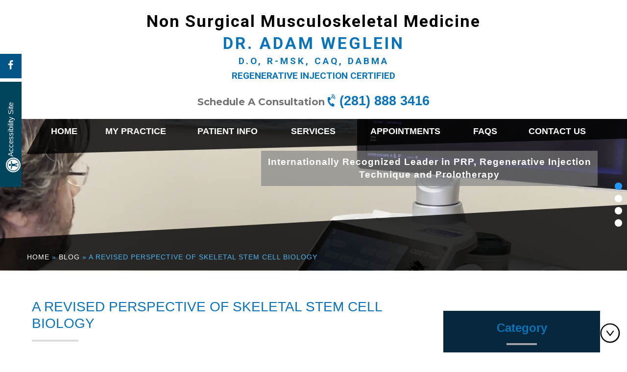

--- FILE ---
content_type: text/html; charset=UTF-8
request_url: https://www.houstonsportsdoctor.com/blog/a-revised-perspective-of-skeletal-stem-cell-biology-18936.html
body_size: 6270
content:
<!DOCTYPE html>
<html lang="en">
<head>
	<title>Role Of Skeletal Stem Cells Houston | Stem Cell Treatment Houston</title>
<link rel="canonical" href="https://www.houstonsportsdoctor.com/blog/a-revised-perspective-of-skeletal-stem-cell-biology-18936.html">
<meta property="og:url" content="https://www.houstonsportsdoctor.com/blog/a-revised-perspective-of-skeletal-stem-cell-biology-18936.html" />
<meta property="og:description" content="Bone-related maladies are a major health burden on modern society. Loss of skeletal integrity and regeneration capacity through aging, obesity, and disease follows from a detrimental shift in bone formation and resorption dynamics." />
<meta property="og:title" content="A Revised Perspective of Skeletal Stem Cell Biology" />
	<meta name="description" content="Click here to read a blog &#039;A revised perspective of skeletal stem cell biology&#039;.">
	<meta name="keywords" content="role of skeletal stem cells, stem cell treatment">
	<!--CSS Style Begin-->
		<meta http-equiv="Content-Type" content="text/html; charset=utf-8">
<meta content="SKYPE_TOOLBAR_PARSER_COMPATIBLE" name="SKYPE_TOOLBAR">
<meta name="viewport" content="width=device-width, initial-scale=1, minimum-scale=1, maximum-scale=1, user-scalable=1" />
<link rel="icon" href="https://www.houstonsportsdoctor.com/images/favicon.ico" type="image/x-icon">
<link rel="stylesheet" type="text/css" href="https://www.houstonsportsdoctor.com/css/style.css?v=1" media="screen">
<link rel="stylesheet" type="text/css" href="https://www.houstonsportsdoctor.com/css/animations.css" media="screen">
<meta name="geo.region" content="US-TX" />
<meta name="geo.placename" content="Bellaire" />
<meta name="geo.position" content="29.706365;-95.460367" />
<meta name="ICBM" content="29.706365, -95.460367" />
<link rel="stylesheet" type="text/css" href="https://common.yourpractice.online/ada/css/accessibility.css" media="screen">

<link rel="preconnect" href="https://fonts.googleapis.com" crossorigin="anonymous">
<link rel="preconnect" href="https://fonts.gstatic.com" crossorigin="anonymous">
<link rel="preload prefetch preconnect stylesheet" href="https://fonts.googleapis.com/css2?family=Montserrat:wght@100..900&family=Open+Sans:wght@300..800&family=PT+Sans:wght@400;700&family=Roboto:wght@100..900&display=swap" as="font" type="text/css" media="all" fetchpriority="high">

<script src="https://www.houstonsportsdoctor.com/js/jquery-3.2.1.min.js"></script>
<script src="https://www.houstonsportsdoctor.com/js/custom-ada.js"></script>
<script>
    $(document).ready(function (e) {
        $('body').customPlugin({
            hideElements: $('#Banner-Container,.header-right,.Testi-Tabs,.Awards-Tabs,#Parallex-bg,#Map-container,#Banner-Container-S, #banner-wrapper, .table-footer, .contact-r, #serviecs-wrapper .section li span')
            , removeIds: ('#Testimonial-main,#Awards-bg,#Post-bg,#News-main,#flexisel1')
            , removeClasses: ('animated fadeInLeftShort go slow floating-facebook follow')
            , removeParticularClass: ('rslides')
            , notremoveClasses: ('.menu-wrapper,.testi-caption,.skip-list')
            , accessibility: true
        });
    });
</script>
<script src="https://common.yourpractice.online/ada/js/accessibility.js"></script>
<script>
    var gaJsHost = (("https:" == document.location.protocol) ? "https://ssl." : "http://www.");
    document.write(unescape("%3Cscript src='" + gaJsHost + "google-analytics.com/ga.js' type='text/javascript'%3E%3C/script%3E"));
</script>
<script>
    try {
        var pageTracker = _gat._getTracker("UA-507378-12");
        pageTracker._trackPageview();
    }
    catch (err) {}
</script>
<!-- Google tag (gtag.js) --> <script async src="https://www.googletagmanager.com/gtag/js?id=G-8Q96XWNRH6"></script> <script> window.dataLayer = window.dataLayer || []; function gtag(){dataLayer.push(arguments);} gtag('js', new Date()); gtag('config', 'G-8Q96XWNRH6'); </script>

<meta name="msvalidate.01" content="6F5B23DB3276406093280DA96627E9E8" />

<meta name="yandex-verification" content="ea6127bc7ba92557" />

<script type="application/ld+json">
{
"@context": "http://schema.org/",
"@type": "Review",
"itemReviewed":
{
"@type": "Physician",
"name": "Dr Adam Weglein",
"image":"https://www.houstonsportsdoctor.com/images/dr-adam-weglein.jpg",
"priceRange":"0",
"address":
{
"@type": "PostalAddress",
"addressLocality": "Bellaire, Texas 77401",
"addressRegion": "Bellaire, Texas 77401",
"postalCode": "77401",
"streetAddress": "6750 West Loop South Freeway, Suite 520, Bellaire, Texas 77401",
"telephone": "(281) 888 3416"
}
},
"author":
{
"@type": "Organization",
"name": "Dr Adam Weglein",
"url": "https://www.houstonsportsdoctor.com",
"telephone": "(281) 888 3416"
},
"reviewRating":
{
"@type": "Rating",
"ratingValue": "4.8",
"bestRating": "5",
"worstRating": "Dr. Adam Weglein in Bellaire, Sugar Land, Baytown and Houston is a Orthobiologic non-surgical orthopaedic specialist who renders the

most comprehensive care for orthopaedic conditions. Dr. Weglein uses the latest medical technology with the state of art medical facility to provide his patients the

best possible outcome."
},
"publisher":
{
"@type": "Organization",
"name": "Dr Adam Weglein",
"address":
{
"@type": "PostalAddress",
"addressLocality": "Bellaire, Texas 77401",
"postalCode": "77401",
"streetAddress": "6750 West Loop South Freeway, Suite 520, Bellaire, Texas 77401",
"url": "https://www.houstonsportsdoctor.com",
"telephone": "(281) 888 3416"
}
}
}
</script>
<!-- Start cookies banner --><script defer src="https://ckm.yourpractice.online/1074wOQk71XuVla/script.js" type="text/javascript"></script><!-- End cookies banner -->
	<!--CSS Style End-->
	<style>
	.resource-heading {padding:0px !important;}
	</style>
</head>
<body>
	<div id="Container">
		<!--Header Begin-->
			<div id="Access-Container">
  <div id="Accessibility">
    <div class="follow animated fadeInLeftShort go slow floating-facebook"><a href="https://www.facebook.com/PRPhouston/" target="_blank" rel="nofollow" title="Follow Dr Adam Weglein DO on Facebook"><span class="icon-facebook" aria-hidden="true"></span><abbr class="fb-hd">Facebook</abbr></a></div>
    <div class="dfw-off"><a href="?dfw=on" id="dfw-on" aria-label="Click this button for more accessible version of this website">Accessibility Site</a></div>
    <div class="dfw-on">
      <ul>
        <li class="access-links"><a href="?dfw=off" id="dfw-off" aria-label="Back to Main Site"><span></span>Back to Main Site</a> | <a href="https://www.houstonsportsdoctor.com/accessibility.html" aria-label="About more information" accesskey="k">Accessibility</a></li>
        <li class="access-settings">
          <div class="fontsize">Text Size: <span class="fontminus"><a href="javascript:void(0);" aria-label="Decrease Font Size">A</a></span><span class="fontreset"><a href="javascript:void(0);" aria-label="Make Font Reset">A</a></span><span class="fontplus"><a href="javascript:void(0);" aria-label="Increase Font Size">A</a></span></div>
          <div class="dfw-contrast">Contrast: <span class="dfw-colorMode" id="dfw-ColorMode"><a href="javascript:void(0);" class="dfw-active" aria-label="Normal Text">C</a></span> | <span class="dfw-contrastMode" id="dfw-ContrastMode"><a href="javascript:void(0);" aria-label="High Contrast Text">C</a></span></div>
        </li>
      </ul>
    </div>
  </div>
</div>
<header>
  <div class="dfw-skip"><a href="#MainMu">Skip Header</a></div>
  <div id="Header">
    <div class="inner-header">
      <div class="logo"> <a href="https://www.houstonsportsdoctor.com/" aria-label="Dr Adam Weglein, Board Certified in PRP Sports Medicine Physician Houston Texas performs non-surgical orthopaedic treatment">
        <p class="logo-top">Non Surgical Musculoskeletal Medicine</p>
        <p class="logo-btm">Dr. Adam Weglein<span>D.O, R-MSK, CAQ, DABMA</span></p>
        <p class="logo-btm"><span style="letter-spacing:0px;">Regenerative Injection Certified</span></p>
        </a> </div>
      <div class="header-info">
        <div class="appoint-h"> Schedule A Consultation <em class="fas fa-phone-volume"></em> <span class="tel1"></span> </div>
      </div>
    </div>
    <div class="clear"></div>
  </div>
</header>

		<!--Header End-->
		<!--Menu Begin-->
			<div id="Main-Menu">
    <div class="dfw-skip" id="MainMu"><a href="#Content-Container">Skip Menu</a></div>
    <nav id="skip-to-menu">
        <ul class="menu">
            <li class="menu-home hvr-rectangle-out"> <a href="https://www.houstonsportsdoctor.com/" accesskey="h" class="dfw-category">Home</a> </li>
            <li class="about-m hvr-rectangle-out"> <a href="https://www.houstonsportsdoctor.com/adam-weglein.html" accesskey="u" class="dfw-category">My Practice</a>
                <ul class="sub-menu dfw-dropdown">
                    <li><a href="https://www.houstonsportsdoctor.com/adam-weglein.html">Dr. Adam Weglein</a></li>
                    <li><a href="https://www.houstonsportsdoctor.com/staff.html">The Orthobiologic Clinic of Houston</a></li>
                    <li><a href="https://www.houstonsportsdoctor.com/press-and-media.html">In the News</a></li>
                    <li><a href="https://www.houstonsportsdoctor.com/blog.html">Blog</a></li>
                    <li><a href="https://www.houstonsportsdoctor.com/contact-us.html">Practice Location</a></li>
                </ul>
            </li>
            <li class="services-m hvr-rectangle-out"> <a href="https://www.houstonsportsdoctor.com/multimedia.html" accesskey="i" class="dfw-category">Patient Info</a>
                <ul class="sub-menu dfw-dropdown">
                    <li><a href="https://www.houstonsportsdoctor.com/multimedia.html">Patient Education Videos</a></li>
                    <li><a href="https://www.houstonsportsdoctor.com/conditions.html">Conditions</a></li>
                    <li><a href="https://www.houstonsportsdoctor.com/treatments.html">Treatments</a></li>
                    <li><a href="https://www.houstonsportsdoctor.com/patient-forms.html">Patient Forms</a></li>
                    <li><a href="https://www.houstonsportsdoctor.com/healthcare-news.html">Healthcare News</a></li>
                    
                    <!--<li><a href="/post-prp-mri-results.html">Post PRP MRI Results</a></li>-->
                    <li><a href="https://www.houstonsportsdoctor.com/patient-testimonials.html">Patient Testimonial</a></li>
                    <li><a href="https://www.houstonsportsdoctor.com/links.html">Useful Links</a></li>
                </ul>
            </li>
            <li class="patient-m hvr-rectangle-out"> <a href="https://www.houstonsportsdoctor.com/services.html" accesskey="s" class="dfw-category">Services</a> </li>
            <li class="appointments-m hvr-rectangle-out"> <a href="https://www.houstonsportsdoctor.com/general.html" accesskey="a" class="dfw-category">Appointments</a>
                <ul class="sub-menu dfw-dropdown">
                    <li><a href="https://www.houstonsportsdoctor.com/general.html">General Appointment</a></li>
                    <li><a href="https://www.houstonsportsdoctor.com/online.html">Online Appointment</a></li>
                </ul>
            </li>
            <li class="faq-m hvr-rectangle-out "> <a href="https://www.houstonsportsdoctor.com/faq.html" accesskey="q" class="dfw-category">FAQs</a> </li>
            <li class="contact-m hvr-rectangle-out"> <a href="https://www.houstonsportsdoctor.com/contact-us.html" accesskey="c" class="dfw-category">Contact Us</a> </li>
        </ul>
    </nav>
    <div class="Intra-R"></div>
</div>
<div id="Mobile-Menu">
    <div class="menu-mobile"><a href="javascript:void(0);"> Menu </a></div>
    <div class="Wrapper"></div>
</div>
		<!--Menu End-->
		<!--Sub Banner Begin-->
		<div id="banner-wrapper">
			<div class="banner">
  <ul class="rslides bannertext animatedParent" id="Slider1">
    <li>
      <div class="banner-borderbox ">
        <p>Internationally Recognized Leader in PRP, Regenerative Injection Technique and Prolotherapy</p>
      </div>
      <div class="video-banner visible-lg">
        <div class="vd-inner">
          <video class="vid" id="vid-2" autoplay muted loop playsinline>
            <source src="/media/cell-therapy-new.mp4" type="video/mp4">
            <source src="/media/cell-therapy-new.webm" type="video/webm">
            <source src="/media/cell-therapy-new.ogg" type="video/ogg">
            Your browser does not support the video tag. </video>
        </div>
      </div>
    </li>
    <li>
      <div class="banner-borderbox ">
        <p>Dr Weglein is Certified in PRP( Platelet Rich Plasma) and Prolotherapy.</p>
      </div>
      <div class="video-banner visible-lg">
        <div class="vd-inner">
          <video class="vid" id="vid-1" autoplay muted loop playsinline>
            <source src="/media/membrane-cell-structure.mp4" type="video/mp4">
            <source src="/media/membrane-cell-structure.webm" type="video/webm">
            <source src="/media/membrane-cell-structure.ogg" type="video/ogg">
            Your browser does not support the video tag. </video>
        </div>
      </div>
    </li>
    <li>
      <div class="banner-borderbox ">
        <p>Helping your body heal itself, Dr Weglein has treated thousands of Bone on Bone Arthritis patients</p>
      </div>
      <div class="video-banner visible-lg">
        <div class="vd-inner">
          <video class="vid" id="vid-3" autoplay muted loop playsinline>
            <source src="/media/senior-couple-cycling-on-forest-trail.mp4" type="video/mp4">
            <source src="/media/senior-couple-cycling-on-forest-trail.webm" type="video/webm">
            <source src="/media/senior-couple-cycling-on-forest-trail.ogg" type="video/ogg">
            Your browser does not support the video tag. </video>
        </div>
      </div>
    </li>
    <li>
      <div class="banner-borderbox ">
        <p>Dr Weglein, (Registered Physician Ultrasonography), Uses ultrasound guidance to place customized doses of your body’s cells precisely into the area of need</p>
      </div>
      <div class="video-banner visible-lg">
        <div class="vd-inner">
          <video class="vid" id="vid-4" autoplay muted loop playsinline>
            <source src="/media/platelet-rich-plasma-therapy.mp4" type="video/mp4">
            <source src="/media/platelet-rich-plasma-therapy.webm" type="video/webm">
            <source src="/media/platelet-rich-plasma-therapy.ogg" type="video/ogg">
            Your browser does not support the video tag. </video>
        </div>
      </div>
    </li>
  </ul>
</div>
<div class="slider-tabs">
  <ul>
    <li> <a href="javascript:void(0);"></a> </li>
    <li> <a href="javascript:void(0);"></a> </li>
    <li> <a href="javascript:void(0);"></a> </li>
    <li> <a href="javascript:void(0);"></a> </li>
  </ul>
</div>

		</div>
		<!--Sub Banner End-->
		<div id="navigation-wrapper">
			<div class="navigation">
				<a href="https://www.houstonsportsdoctor.com/">Home</a>  &raquo; <a href='https://www.houstonsportsdoctor.com/blog.html'>Blog</a> &raquo; A Revised Perspective of Skeletal Stem Cell Biology
			</div>
		</div>
		<div id="Content-Container">
            <div class="dfw-skip"><a href="#SideBar">Skip Content</a></div>
			<div id="Content-Main">
				<div class="table-div">
					<div id="Content">
						<article class="textMain ypocms" id="skip-to-content">
							<h1>A Revised Perspective of Skeletal Stem Cell Biology</h1>
							<div class="blog-post-container"><span style="display:none !important;">A Revised Perspective of Skeletal Stem Cell Biology</span><div class="post-meta-entry"><span class="post-category"><strong>Posted in<span class="blogcolon">:</span></strong> <a href='https://www.houstonsportsdoctor.com/blog/stem-cell-therapy-c1036.html'>Stem Cell Therapy</a></span> <span class="pipesymbol">|</span> <span class="meta-date"><strong>Posted on<span class="blogcolon">:</span></strong> 14-Nov-2019</span></div><div class="detailed-post-content"><h3>Abstract</h3>

<p>Bone-related maladies are a major health burden on modern society. Loss of skeletal integrity and regeneration capacity through aging, obesity, and disease follows from a detrimental shift in bone formation and resorption dynamics. Targeting tissue-resident adult stem cells offers a potentially innovative paradigm in the development of therapeutic strategies against organ dysfunction. While the essential role of skeletal stem cells (SSCs) for development, growth, and maintenance of the skeleton has been generally established, a common consensus on the exact identity and definition of a pure bona fide SSC population remains elusive. The controversies stem from conflicting results between different approaches and criteria for isolation, detection, and functional evaluation; along with the interchangeable usage of the terms SSC and &ldquo;mesenchymal stromal/stem cell (MSC)&rdquo;. A great number of prospective bone-forming stem cell populations have been reported with various characteristic markers, often describing overlapping cell populations with widely unexplored heterogeneity, species specificity, and distribution at distinct skeletal sites, bone regions, and microenvironments, thereby creating confusion that may complicate future advances in the field. In this review, we examine the state-of-the-art knowledge of SSC biology and try to establish a common ground for the definition and terminology of specific bone-resident stem cells. We also discuss recent advances in the identification of highly purified SSCs, which will allow detailed interrogation of SSC diversity and regulation at the single-cell level.</p>

<p><a href="https://www.ncbi.nlm.nih.gov/pmc/articles/PMC6753172/" target="_blank">Read More</a></p></div></div> 
						</article>
					</div>
					<aside id="SideBar">
    <div class="dfw-skip"><a href="#schedule-wrapper">Skip Sidebar</a></div>
    <div class="services-s">
	<div class="resource-heading">Category<span></span> </div>
        <ul>
            <li><span class="fas fa-chevron-circle-right"></span><a href="https://www.houstonsportsdoctor.com/blog/stem-cell-therapy-c1036.html">Stem Cell Therapy</a> </li>
            
        </ul>
    </div>

</aside>
				</div>
			</div>
		</div>
		<!--Footer Begin-->
			<div id="schedule-wrapper">
    <div class="dfw-skip"><a href="#foot">Skip Inquiries</a></div>
    <div class="section">
        <div class="shedule-heading">Schedule a Consultation</div>
        <p class="sub-heading">For all appointments &amp; inquiries</p>
        <ul class="shedule-list">
            <li>Call Us today <span class="tel1"></span></li>
            <li><a href="mailto:ma@drweglein.com">ma@drweglein.com</a></li>
            <li class="intMail">(International Patients please email to <a href="mailto:ma@drweglein.com">ma@drweglein.com</a>)</li>
        </ul>
        <div class="clear"></div>
    </div>
</div>
<footer id="foot">
    <div class="dfw-skip"><a href="#Header">Skip Footer</a></div>
    <div class="footer">
        <p class="address-text">6750 West Loop South Freeway
            <br/>Suite 520
            <br/>Bellaire, Texas 77401</p>
        <div class="table-footer">
            <div class="table-footer-l">
                <iframe src="https://www.google.com/maps/embed?pb=!1m18!1m12!1m3!1d3465.456202631429!2d-95.46266188489278!3d29.706541882006434!2m3!1f0!2f0!3f0!3m2!1i1024!2i768!4f13.1!3m3!1m2!1s0x0%3A0xa50e2a16e2a671ca!2sDr.+Adam+Weglein+-+Regenerative+Ortho+Med+Clinic!5e0!3m2!1sen!2sin!4v1561010567318!5m2!1sen!2sin"></iframe>
            </div>
        </div>
        <div class="clear"></div>
        <div class="footer-bottom">
            <div class="abt-foooter">
                <p>Dr Weglein was the first Certified  prolotherapy physician in central Houston. He has been doing cell orthobiologic medicine for the past 12 years, treating over 8,000 patients. To optimize results, Dr Weglein only uses biologic products derived from the patients own blood prp( no umbilical, no placenta products).</p>
                <p>Dr Weglein’s years of experience, multi regenerative Certifications and dedication to traveling the world learning new treatments, combine to form a true Regenerative center of excellence.</p>
            </div>
            <div class="follow animated fadeInLeftShort go slow fb-ft"><a href="https://www.facebook.com/PRPhouston/" target="_blank" rel="nofollow" title="Follow Dr Adam Weglein DO on Facebook">Follow us on <span class="fab fa-facebook" aria-hidden="true"></span><span class="spa">Facebook</span></a></div>
            <div class="ypo-logo">
                <p><a href="https://www.houstonsportsdoctor.com/disclaimer/" title="Disclaimer">Disclaimer</a> | <a href="https://www.houstonsportsdoctor.com/privacy/" title="Privacy">Privacy</a> | <a href="https://www.houstonsportsdoctor.com/sitemap.html" title="Sitemap">Sitemap</a> | <a href="https://www.houstonsportsdoctor.com/feedback.html" title="Feedback">Feedback</a> | <a href="https://www.houstonsportsdoctor.com/tell-a-friend.html" title="Tell a Friend">Tell a Friend</a> | <a href="https://www.houstonsportsdoctor.com/accessibility-statement.php">Accessibility Statement</a> | <a href="https://goo.gl/maps/U1nnp5giAkyVemPx8" target="_blank">Regenerative Injection Technique Houston</a> | <a href="https://www.stemcellinjections.org/">Regenerative Injection Technique Houston </a></p>
                <p>&copy; <a href="https://g.page/dradamweglein?share" target="_blank">Dr Adam Weglein</a> DO Certified in PRP Sports Medicine Physician Houston Texas.</p>
				<a href="https://www.houstonsportsdoctor.com/advanced-platelet-rich-plasma.html" target="_blank">PRP Houston</a> | <a href="https://www.houstonsportsdoctor.com/blog/platelet-rich-plasma-practical-use-in-non-surgical-musculoskeletal-pathology-10793.html" target="_blank">Non Surgical Orthopedic Houston</a> | <a href="https://www.houstonsportsdoctor.com/arthritis-houston.html" target="_blank">Arthritis Treatment Houston</a> | <a href="https://www.houstonsportsdoctor.com/tennis-elbow-pain-treatment.html" target="_blank">Tennis Elbow Houston</a> | <a href="https://www.houstonsportsdoctor.com/blog/biological-augmentation-of-meniscus-repair-restoration-10805.html" target="_blank">Knee Meniscus Houston</a>
            </div>
            <div class="appoint-h animated fadeInRightShort go slow"> Schedule A Consultation
                <br/> <span class="tel1"></span> </div>
        </div>
        <div class="clear"></div>
        <p class="logoypo">
            <a href="https://www.yourpracticeonline.net/" target="_blank"><img src="https://www.houstonsportsdoctor.com/images/your-practice-online-logo.png" alt="Your Practice Online - logo" title="Your Practice Online Pvt Ltd" /></a>
        </p>
    </div>
</footer>
		<!--Footer End-->
	</div>
	<!--JS Script Begin-->
		<script async src="https://www.houstonsportsdoctor.com/js/css3-animate-it.js"></script>
<script async src="https://www.houstonsportsdoctor.com/js/functions.js"></script>
<script src="https://www.houstonsportsdoctor.com/js/rslides.js"></script>
<script src="https://www.houstonsportsdoctor.com/js/jquery.flexisel.js"></script>
<script src="https://www.houstonsportsdoctor.com/js/html5.js"></script>
<script src="https://www.ypo.education/js/jsembedcode.js"></script>
<script>
    var cpiic = 'MjE3OTUy';
</script>
	<!--JS Script End-->
</body>
</html>

--- FILE ---
content_type: text/css
request_url: https://www.houstonsportsdoctor.com/css/style.css?v=1
body_size: 15363
content:
.vid-embed {
    text-align: center;
}

.vid-embed li {
    width: 48%;
    display: inline-block;
    background: none !important;
    padding: 5px !important;
}

.video-embed iframe {
    border: 4px solid #07273d;
    width: 89%;
    height: 235px;
}

.articals-news-ul li {
    margin: 0 1%;
    list-style: none;
    background: none !important;
    margin-bottom: 10px;

}

.articals-news-ul li .articals-readmore {
    text-align: right;
    margin: 0 2%;
}

@font-face {
    font-family: 'fontello';
    src: url('../fonts/fontello.eot?89415898');
    src: url('../fonts/fontello.eot?89415898#iefix') format('embedded-opentype'), url('../fonts/fontello.woff2?89415898') format('woff2'), url('../fonts/fontello.woff?89415898') format('woff'), url('../fonts/fontello.ttf?89415898') format('truetype'), url('../fonts/fontello.svg?89415898#fontello') format('svg');
    font-weight: normal;
    font-style: normal;
}

@font-face {
    font-family: 'Font Awesome 5 Free';
    font-style: normal;
    font-weight: 400;
    src: url("../fonts/fa-regular-400.eot");
    src: url("../fonts/fa-regular-400.eot?#iefix") format("embedded-opentype"), url("../fonts/fa-regular-400.woff2") format("woff2"), url("../fonts/fa-regular-400.woff") format("woff"), url("../fonts/fa-regular-400.ttf") format("truetype"), url("../fonts/fa-regular-400.svg#fontawesome") format("svg");
}

.far {
    font-family: 'Font Awesome 5 Free';
    font-weight: 400;
}

@font-face {
    font-family: 'Font Awesome 5 Free';
    font-style: normal;
    font-weight: 900;
    src: url("../fonts/fa-solid-900.eot");
    src: url("../fonts/fa-solid-900.eot?#iefix") format("embedded-opentype"), url("../fonts/fa-solid-900.woff2") format("woff2"), url("../fonts/fa-solid-900.woff") format("woff"), url("../fonts/fa-solid-900.ttf") format("truetype"), url("../fonts/fa-solid-900.svg#fontawesome") format("svg");
}

@font-face {
    font-family: 'Font Awesome 5 Brands';
    font-style: normal;
    font-weight: normal;
    src: url("../fonts/fa-brands-400.eot");
    src: url("../fonts/fa-brands-400.eot?#iefix") format("embedded-opentype"), url("../fonts/fa-brands-400.woff2") format("woff2"), url("../fonts/fa-brands-400.woff") format("woff"), url("../fonts/fa-brands-400.ttf") format("truetype"), url("../fonts/fa-brands-400.svg#fontawesome") format("svg");
}

.fab {
    font-family: 'Font Awesome 5 Brands';
}

.fa,
.fas {
    font-family: 'Font Awesome 5 Free';
    font-weight: 900;
}

.fa,
.fas,
.far,
.fal,
.fab {
    -moz-osx-font-smoothing: grayscale;
    -webkit-font-smoothing: antialiased;
    display: inline-block;
    font-style: normal;
    font-variant: normal;
    text-rendering: auto;
    line-height: 1;
}

.fa-lg {
    font-size: 1.33333em;
    line-height: 0.75em;
    vertical-align: -.0667em;
}

.fa-xs {
    font-size: .75em;
}

.fa-sm {
    font-size: .875em;
}

.fa-1x {
    font-size: 1em;
}

.fa-2x {
    font-size: 2em;
}

.fa-3x {
    font-size: 3em;
}

.fa-4x {
    font-size: 4em;
}

.fa-5x {
    font-size: 5em;
}

.fa-6x {
    font-size: 6em;
}

.fa-7x {
    font-size: 7em;
}

.fa-8x {
    font-size: 8em;
}

.fa-9x {
    font-size: 9em;
}

.fa-10x {
    font-size: 10em;
}

.fa-fw {
    text-align: center;
    width: 1.25em;
}

.fa-ul {
    list-style-type: none;
    margin-left: 2.5em;
    padding-left: 0;
}

.fa-ul > li {
    position: relative;
}

.fa-li {
    left: -2em;
    position: absolute;
    text-align: center;
    width: 2em;
    line-height: inherit;
}

.fa-border {
    border: solid 0.08em #eee;
    border-radius: .1em;
    padding: .2em .25em .15em;
}

.fa-phone-volume:before {
    content: "\f2a0";
}

.fa-facebook:before {
    content: "\f09a";
}

.fa-map-marker-alt:before {
    content: "\f3c5";
}

.fa-phone:before {
    content: "\f095";
}

.fa-envelope:before {
    content: "\f0e0";
}

.fa-car:before {
    content: "\f1b9";
}

.fa-fax:before {
    content: "\f1ac";
}

.fa-calendar-alt:before {
    content: "\f073";
}

.fa-globe:before {
    content: "\f0ac";
}

.fa-home:before {
    content: "\f015";
}

.fa-chevron-circle-right:before {
    content: "\f138";
}

body {
    overflow-y: scroll;
    *overflow-y: none;
    font: normal 16px / 28px Arial, Helvetica, sans-serif;
}

body,
h1,
h2,
h3,
h4,
h5,
h6,
p,
ol,
ul,
li {
    margin: 0px;
    padding: 0px;
}

ul li {
    list-style: none;
}

:focus,
:focus,
a:focus {
    outline: 1px dotted #ccc;
}

img {
    border: 0px;
    max-width: 100%;
    vertical-align: middle;
}

a,
a:hover {
    text-decoration: none;
    outline: 0px;
}

.hr {
    border-bottom: 1px dashed #ccc;
    height: 0px;
    padding: 10px 0px;
}

.clear-float,
.clear {
    clear: both;
}
.img-c {text-align:center;margin:5px;}
.img-l {
    float: left;
    margin: 0px 15px 10px 0px;
}

.img-r {
    float: right;
    margin: 0px 0px 10px 15px;
}

.textMain .textCenterImg {
    text-align: center;
}

.textMain .textCenterImg img {
    padding: 10px;
    margin: 10px;
    max-width: calc(100% - 40px);
    border: 1px solid #ccc;
}

.multimedia-iframe iframe {
    height: 400px;
    border: none;
    width: 100%;
    margin-bottom: 30px;
}

.rslides {
    width: 100%;
    height: 100%;
    margin: 0px;
    padding: 0px;
    position: relative;
}

#Slider3 {
    width: 280px !important;
    text-align: center;
    margin: 0px auto;
}

#Slider3 img {
    border-radius: 10px;
}

#Slider3 p {
    font: normal 16px/28px Arial, Helvetica, sans-serif;
    color: #414040;
    list-style: none;
}

.rslides li {
    display: none;
    width: 100%;
    height: 100%;
    left: 0px;
    top: 0px;
    position: absolute;
    -webkit-backface-visibility: hidden;
    -moz-backface-visibility: hidden;
    -ms-backface-visibility: hidden;
    -o-backface-visibility: hidden;
}

.rslides li:first-child {
    display: block;
    position: relative;
    float: left;
    opacity: 1;
}

.rslides li li {
    display: inherit;
    width: inherit;
    height: inherit;
    position: inherit;
    left: inherit;
    top: inherit;
}

.intra-div,
.fluid-div,
.Intra-L,
.Intra-R {
    width: 100%;
    height: 100%;
}

.intra-div {
    display: table;
    table-layout: fixed;
}

.Intra-L,
.Intra-R {
    position: absolute;
    z-index: 99;
    padding: 0px;
    margin: 0px;
    top: 0px;
}

.Intra-L {
    left: -100%;
}

.Intra-R {
    right: -1170px;
}

#Banner {
    position: relative;
}

.nbs-flexisel-container {
    position: relative;
    max-width: 100%;
    float: left;
    overflow: hidden;
}

.nbs-flexisel-ul {
    position: relative;
    width: 99999px;
    margin: 0px;
    padding: 0px;
    text-align: center;
}

.nbs-flexisel-inner {
    overflow: hidden;
    margin: 0px auto;
    width: 94%;
}

.nbs-flexisel-item {
    float: left;
    margin: 0px;
    padding: 0px;
    cursor: pointer;
    position: relative;
    line-height: 0px;
    text-align: center;
}

.nbs-flexisel-item img {
    cursor: pointer;
    position: relative;
    margin: 10px 0px;
}

.nbs-flexisel-nav-left,
.nbs-flexisel-nav-right {
    position: absolute;
    z-index: 10;
    margin: 0px;
    padding: 0px;
    top: 10%;
    width: 40px;
    height: 100%;
    cursor: pointer;
}

.nbs-flexisel-nav-left {
    left: 0px;
}

.nbs-flexisel-nav-right {
    right: 0px;
}

#backtobot,
#backtotop {
    cursor: pointer;
    right: 5px;
    position: fixed;
    z-index: 9999;
    width: 50px;
    height: 50px;
    font: 700 12px/40px Verdana, Arial, Helvetica, sans-serif;
    color: #fff;
    text-align: center;
    border-radius: 20px;
}

#backtotop {
    bottom: 10px;
    background: url(../images/up-arrow-icon.png) left top no-repeat;
}

#backtobot {
    bottom: 10px;
    background: url(../images/down-arrow-icon.png) left top no-repeat;
}

#backtobot a,
#backtotop a {
    display: block;
    text-indent: -9999px;
}

#backtobot:hover,
#backtotop:hover {
    opacity: .9;
}

.map iframe {
    pointer-events: none;
    position: relative;
}

.map iframe.clicked {
    pointer-events: auto;
}

.neural span,
.platelet span,
.prolozone span,
.prolotherapy span,
.osteopathic span,
.trigger span,
.injections span,
.acupuncture span,
.ultrasound span,
.ppp span,
.arthritis span,
.p-forms em,
.p-education em,
.p-locations em,
.p-testimonials em,
.p-blog em,
.p-media em,
.prolozone em {
    background: url(../images/sprite.png) left top no-repeat;
    display: block;
}

.acupuncture span {
    background: url(../images/prp-book.png) center center no-repeat;
}

.acupuncture:hover span {
    background: url(../images/prp-book-h.png) center center no-repeat;
}

.acupuncture:before {
    z-index: 1;
}

.services-p ul:after {
    content: '';
    clear: both;
    display: block;
}

header,
nav,
section,
footer,
#Container,
#Content-Container,
#banner-wrapper,
#banner-wrapper-s,
#serviecs-wrapper,
#Testimonials,
#doctors-wrapper,
#Map-Container,
#contact-h-wrapper,
#resources-wrapper,
#schedule-wrapper {
    width: 100%;
    margin: 0px;
    padding: 0px;
    position: relative;
    overflow: hidden;
    clear: both;
}

#navigation-wrapper {
    width: 100%;
    margin: 0px;
    padding: 0px;
    margin: -120px 0 0 0px;
    overflow: visible;
    position: relative;
}

nav {
    overflow: visible;
}

#Header,
#Banner-Bullets,
#Content-Main,
.footer,
#banner,
#Main-Menu,
#Testimonials-Intra,
.section,
.navigation {
    max-width: 1170px;
    min-width: 310px;
    margin: 0px auto;
    position: relative;
}

.banner-borderbox {
    min-width: 310px;
    height: 100%;
    width: 100%;
    position: absolute;
    left: 0;
    right: 0;
    margin: auto;
    z-index: 9999;
}


/*----header css----*/

header {
    z-index: 9;
    overflow: visible;
}

#Header {
    min-height: 154px;
    position: relative;
    padding: 20px 0;
}

.vaccinated {
    display: block;
    margin: 0px auto;
}

.vaccinate {
    display: none;
}

.inner-header {
    text-align: center;
}

.logo {
    text-align: center;
}

.logo-top {
    color: #000;
    font: 400 34px/46px "Roboto", serif;
    font-weight: 700;
    letter-spacing: 2px;
    opacity: 1.0;
}

.logo-btm {
    color: #0b74b9;
    text-transform: uppercase;
    font: 700 34px/44px "Roboto", serif;
    letter-spacing: 4px;
}

.logo .logo-btm span {
    display: block;
    font: 700 19px/30px "Roboto", serif;
    letter-spacing: 4px;
}

.header-info {
    font: 400 20px/30px "Montserrat", serif;
    color: #717171;
    margin: 20px 0 0 0;
}

.follow {
    /* float: right; */
    display: block;
    /* text-align: center; */
    margin: 0 0 10px 0;
}

.follow a {
    color: #717171;
}

.appoint-h {
    /* float: right; */
    vertical-align: top;
    display: block;
    /* margin-top: -24px; */
    font-weight: 700;
}

.appoint-h span a {
    color: #0b74b9;
    font: bold 27px/32px Arial, Helvetica, sans-serif;
    margin-top: 6px;
}

.appoint-h em {
    transform: rotate(-30deg);
    color: #0b74b9;
    font-size: 24px !important;
}


/*---- menu scc----*/

#Main-Menu {
    background: url(../images/menu-bg.png) left top no-repeat;
    z-index: 9;
    position: relative;
    height: 72px;
}

#Main-Menu .Intra-R {
    background: url(../images/menu-bg-r.png) 5px top no-repeat;
    right: -1165px;
}

.menu:after {
    content: '';
    clear: both;
    display: block;
}

#Mobile-Menu {
    display: none;
}

.menu li {
    font: 700 18px/50px Arial, Helvetica, sans-serif;
    color: #fff;
    float: left;
    position: relative;
    text-align: center;
    text-transform: uppercase;
}

.menu li:hover::after {
    content: "";
    width: 100%;
    height: 3px;
    background: #1b91ff;
    top: -1px;
    left: 0;
    position: absolute;
}

.menu li a {
    color: #fff;
    display: block;
}

.menu li a:hover {
    color: #1b91ff;
}

.menu ul {
    position: absolute;
    z-index: 999;
    left: 0;
    display: none;
    padding-top: 10px;
    border-bottom: 6px solid #0f6abc;
}

.menu ul li {
    color: #fff;
    text-align: left;
    background: #fff;
    width: 250px;
    text-transform: none;
    font: 400 16px/24px Arial, Helvetica, sans-serif;
}

.menu li li a {
    padding: 5px 10px 5px 30px;
    color: #000;
}

.menu ul ul {
    left: 100%;
    top: 0px;
    padding: 0px 0px;
}

.menu ul li li {
    background: #fff;
    width: 200px
}

.menu ul li:hover:before {
    content: "";
    border-style: solid;
    border-width: 10px 0 10px 11px;
    border-color: transparent transparent transparent #57ace4;
    top: 10px;
    left: 0;
    position: absolute;
}

.menu li:hover > ul {
    display: block;
}

.menu ul li:after {
    display: none;
}

.about-m ul li {
    width: 295px !important;
}

.Wrapper {
    position: absolute;
    z-index: 9999;
    left: 0px;
    width: 100%;
    display: none;
    background: #0A61E0;
}

.par-menu {
    font: normal 14px/20px 'Open Sans', sans-serif;
    color: #fff;
}

.par-menu li a {
    padding: 10px 10px 10px 10px;
    color: #fff;
    display: block;
}

.par-menu li a:hover {
    background: #007ED6;
}

.par-menu li ul {
    display: none;
}

.par-menu li li a {
    padding: 10px 10px 10px 40px;
    background: #1d6479;
}

.par-menu li li li a {
    padding: 10px 10px 10px 60px;
    background: #1d6479;
}

.menu-home {
    margin-left: 2%;
    width: 9%;
}

.about-m {
    width: 16%;
}

.services-m {
    width: 16%;
}

.patient-m {
    width: 14%;
}

.appointments-m {
    width: 18%;
}

.faq-m {
    width: 10%;
}

.contact-m {
    width: 15%;
}


/*----banner css----*/

#banner-wrapper {
    z-index: 0;
    background: url(../images/banner-bg.jpg)no-repeat center top;
    margin: 0px 0 0 0;
    position: relative;
    top: -72px;
}

.home #banner-wrapper .banner {
    height: 751px;
}

#banner-wrapper .banner {
    height: 310px;
    overflow: visible;
    position: relative;
    z-index: 9;
}

#banner-wrapper-s {
    overflow: hidden;
    background: url(../images/banner-bg-s.jpg)no-repeat center top;
    margin: -72px 0 0 0;
    z-index: 0;
}

.home #banner-wrapper:after {
    display: none;
}

#banner-wrapper:after {
    content: '';
    position: absolute;
    width: 100%;
    left: 0;
    right: 0;
    bottom: 0;
    height: 157px;
    z-index: 9;
    background: url(../images/banner-after.png) no-repeat center bottom;
}

#banner-wrapper-s .banner {
    position: relative;
    padding: 0px;
    z-index: 9;
}

.banner-txt {
    float: right;
    margin: 185px 0px 10px 0px;
    font: bold 50px/60px Arial, Helvetica, sans-serif;
    text-align: right;
    text-transform: uppercase;
    width: 80%;
    color: #fff;
    margin-right: 5px;
}

#banner-wrapper-s .banner-txt {
    margin: 150px 0px 10px 0px;
}

.banner-txt span {
    display: block;
    font: 400 28px/32px Arial, Helvetica, sans-serif;
}

/* Home Testimonials */

.rslides:after {
    content: '';
    clear: both;
    display: block;
}

#Testimonials {
    padding: 30px 0 80px 0;
}


#Testimonials:after {
    content: '';
    position: absolute;
    background: url(../images/brown-bg.png) no-repeat center center;
    height: 173px;
    width: 100%;
    left: 0;
    right: 0;
    margin: auto;
}


#Testimonials-Intra .titleHead {
    font: 400 36px/40px Arial, Helvetica, sans-serif;
    color: #0b74b9;
    padding: 40px 0px;
    text-transform: uppercase;
    text-align: center;
}

#Testimonials-Intra .titleHead a {
    color: #0b74b9;
}

.testi-img {
    float: right;
    margin: 10px;
    border-radius: 10px;
}

#Testimonials-Intra .rslides li {
    min-height: 320px;
}

#Testimonials-Intra .rslides li div {
    width: 80%;
    margin: auto;
    font: 400 18px/30px Arial, Helvetica, sans-serif;
    text-align: center;
    color: #313030;
    letter-spacing: 1px;
    position: relative;
}

#Testimonials-Intra .rslides div:before {
    content: '';
    position: absolute;
    left: -80px;
    top: 0;
    background: url(../images/blockquote-open.png) no-repeat center center;
    width: 63px;
    height: 53px;
}

#Testimonials-Intra .rslides div:after {
    content: '';
    position: absolute;
    right: 170px;
    bottom: 0;
    background: url(../images/blockquote-close.png) no-repeat center center;
    width: 63px;
    height: 53px;
}

#Testimonials-Intra .rslides li div span {
    text-transform: uppercase;
    color: #0b74b9;
    display: block;
    font: 700 18px/30px Arial, Helvetica, sans-serif;
    margin: 20px 0;
}

.testimonials-tabs {
    position: absolute;
    bottom: -20px;
    left: 0;
    right: 0;
    margin: auto;
    text-align: center;
    z-index: 99;
}

.testimonials-tabs li {
    text-align: center;
    height: 10px;
    width: 10px;
    display: inline-block;
    border: 2px solid #0b74b9;
    border-radius: 20px;
    transition: 0.7s all ease;
}

.testimonials-tabs li a {
    text-align: center;
    display: block;
    height: 100%;
}

.testimonials-tabs li.testimonials_here {
    border: 2px solid #dddddd;
    background: #0b74b9;
}




/*------------service css------------*/

#serviecs-wrapper {
    background: url(../images/service-bg.png) no-repeat center 0px;
    margin: -387px 0px 0px 0px;
    overflow: visible;
}

#serviecs-wrapper .nbs-flexisel-container {
    z-index: 999;
}

#serviecs-wrapper .nbs-flexisel-nav-left {
    right: 0px;
    background: url(../images/serv-left-arrow.png) no-repeat center center;
}

#serviecs-wrapper .nbs-flexisel-nav-right {
    background: url(../images/serv-right-arrow.png) no-repeat center center;
}

#serviecs-wrapper .section {
    min-height: 387px;
    text-align: center;
    color: #fff;
    z-index: 999;
    position: relative;
}

.services-list {
    min-height: 200px;
    padding-top: 175px;
}

#serviecs-wrapper .section span {
    margin: 0px auto;
    display: block;
    padding: 0px 0px 5px 0px;
}

#serviecs-wrapper .section li {
    float: left;
    width: 20%;
    font: 400 18px/25px Arial, Helvetica, sans-serif;
    min-height: 192px;
}

#serviecs-wrapper .section li a {
    display: block;
    color: #fff;
}

#serviecs-wrapper .section li:hover a {
    color: #4db6fa;
}

#serviecs-wrapper .section li span {
    height: 126px;
    width: 126px;
    margin: 0px auto;
}

.neural span {
    background-position: 0px 0px;
}

.media span {
    background-position: 0px 0px;
}

.platelet span {
    background-position: -150px 0px;
}

.prolozone span {
    background-position: -150px -150px;
}

.prolotherapy span {
    background-position: -300px 0px;
}

.osteopathic span {
    background-position: -450px 0px;
}

.trigger span {
    background-position: -600px 0px;
}

.injections span {
    background-position: -750px 0px;
}

.ultrasound span {
    background: url(../images/ultrasound-diagnosis.png) center center no-repeat;
    /*background-position: -1050px 0px;*/
}
.ppp span {
    background: url(../images/ppp.png) center center no-repeat;
}
.arthritis span {
    background-position: 0px -150px;
}

.media:hover span {
    background-position: 0px -300px;
}

.neural:hover span {
    background-position: 0px -300px;
}

.prolozone:hover span {
    background-position: -150px -450px;
}

.platelet:hover span {
    background-position: -150px -300px;
}

.prolotherapy:hover span {
    background-position: -300px -300px;
}

.osteopathic:hover span {
    background-position: -450px -300px;
}

.trigger:hover span {
    background-position: -600px -300px;
}

.injections:hover span {
    background-position: -750px -300px;
}


.ultrasound:hover span {
    background: url(../images/ultrasound-diagnosis-h.png) center center no-repeat;
    /*background-position: -1050px -300px;*/
}

.ppp:hover span {
    background: url(../images/ppp-h.png) center center no-repeat;
}
.arthritis:hover span {
    background-position: 0px -450px;
}


/*-----welcome css-------*/

#welcome-wrapper .section {
    min-height: 420px;
}

.welcome-header {
    font: 700 42px/50px Arial, Helvetica, sans-serif;
    color: #0b74b9;
    text-align: center;
    padding: 60px 0px 35px 0px;
    text-transform: uppercase;
}

.welcome-header span {
    display: block;
    color: #2b2b2b;
    font: 400 25px/30px Arial, Helvetica, sans-serif;
    margin-top: 10px;
}

.welcome-txt {
    width: 82%;
    margin: 0px auto;
    color: #2b2b2b;
    font: 400 18px/35px Arial, Helvetica, sans-serif;
}


/*------------*/

#doctors-wrapper {
    background: url(../images/doctor-bg.jpg) center top no-repeat;
    background-size: cover;
    position: relative;
}

#doctors-wrapper::after {
    content: '';
    width: 100%;
    height: 181px;
    position: absolute;
    background: url(../images/clinic-border-black.png) center top no-repeat;
    bottom: -74px;
}

#doctors-wrapper .section {
    position: relative;
}

.doc-txt {
    width: 50%;
    margin: 0 0 20px 3%;
    position: relative;
    z-index: 9;
}

.doc-txt h1 {
    font: 700 36px/40px Arial, Helvetica, sans-serif;
    color: #0b74b9;
    letter-spacing: 2px;
    padding: 5px 0px 10px 0px;
    text-transform: uppercase;
}

.doc-txt h1 span {
    color: #0b74b9;
    display: block;
    font-size: 20px;
}

.qualification {
    color: #2f2e2e;
    font: 600 26px/30px Arial, Helvetica, sans-serif;
    padding: 0px 0px 20px 0px;
    letter-spacing: 2px;
}

.txt {
    letter-spacing: 1px;
    color: #313030;
    font: 16px/28px Arial, Helvetica, sans-serif;
    margin: 10px 0;
}

.know-doc {
    background: #0b74b9;
    border-radius: 5px;
    font: 400 15px/42px Arial, Helvetica, sans-serif;
    width: 175px;
    position: relative;
    text-transform: uppercase;
    letter-spacing: 2px;
    text-align: left;
    float: right;
    z-index: 9;
}

.know-doc a {
    display: block;
    color: #fff;
    padding: 0px 0px 0px 20%;
}

.know-more {
    background: #0b74b9;
    border-radius: 5px;
    font: 400 15px/42px Arial, Helvetica, sans-serif;
    width: 175px;
    position: relative;
    text-transform: uppercase;
    letter-spacing: 2px;
    text-align: left;
    float: right;
    z-index: 9;
}

.know-more a {
    display: block;
    color: #fff;
    padding: 0px 0px 0px 20px;
}

.know-more a:after {
    position: absolute;
    right: 10%;
    top: -2px;
    content: "\00bb";
    color: #fff;
    font-size: 25px !important;
}

.know-doc::after {
    position: absolute;
    right: 3%;
    top: -2px;
    content: "\00bb";
    color: #fff;
    font-size: 25px !important;
}

#welcome-wrapper {
    position: relative;
    background: #e9e9e9;
}

#welcome-wrapper:after {
    content: '';
    position: absolute;
    right: 0;
    left: 0;
    bottom: 0;
    width: 100%;
    height: 123px;
    background: url(../images/black-bg.png) no-repeat center center;
}


/*-----topic css-----*/

#posts-wrapper {
    background: #e9e9e9;
}

#posts-wrapper .section {
    min-height: 402px;
    letter-spacing: 1px;
    position: relative;
}

.post-img {
    float: left;
    width: auto;
    margin: 0px 5%;
}

.recent-posts {
    padding: 50px 0 0 0;
}

.post-img img {
    padding: 10px;
    border: 1px solid #d0d0d0;
}

.post-txt {
    float: right;
    width: 62%;
    color: #313030;
    font: 400 16px/30px Arial, Helvetica, sans-serif;
}

.post-txt a {
    color: #000;
}

.post-heading {
    font: 700 36px/40px Arial, Helvetica, sans-serif;
    color: #0b74b9;
    margin-bottom: 40px;
    text-transform: uppercase;
}

#posts-wrapper .next {
    background: url(../images/topic-r-icon.png) no-repeat left center;
    right: -50px;
}

#posts-wrapper .prev {
    background: url(../images/topic-l-icon.png) no-repeat left center;
    left: -30px;
}

#posts-wrapper .prev,
#posts-wrapper .next {
    position: absolute;
    width: 50px;
    height: 50px;
    content: "";
    top: 39%;
    z-index: 9;
}


/*---------- resources css------*/

#resources-wrapper {
    min-height: 362px;
    text-align: center;
}

#resources-wrapper h2 {
    font: 700 36px/40px Arial, Helvetica, sans-serif;
    color: #0b74b9;
    padding: 55px 0px 35px 0px;
    text-transform: uppercase;
}

.resource-list {
    font: 600 16px/22px Arial, Helvetica, sans-serif;
    text-transform: uppercase;
}

.resource-list li {
    display: inline-block;
    vertical-align: top;
    width: 16%;
    margin: 10px -2px;
    min-width: 140px;
    transition: 0.7s all ease;
}

.resource-list li span {
    width: 135px;
    height: 127px;
    background: #d7dce2;
    margin: 0px auto 20px auto;
    display: block;
    position: relative;
    transition: 0.7s all ease;
}

.resource-list li:hover span {
    background: #1c66a9;
}

.resource-list li a {
    display: block;
    color: #494949;
}

.resource-list li em {
    position: absolute;
    left: 34%;
    top: 40px;
}

.p-forms em {
    background-position: 0px -600px;
    width: 38px;
    height: 48px;
}

.p-media em {
    background-position: -507px -597px;
    left: 42px ! important;
    width: 48px;
    height: 52px;
}

.p-education em {
    background-position: -90px -600px;
    width: 45px;
    height: 45px;
}

.p-locations em {
    background-position: -180px -600px;
    width: 38px;
    height: 53px;
}

.p-testimonials em {
    background-position: -270px -600px;
    width: 52px;
    height: 52px;
}

.p-blog em {
    background-position: -360px -600px;
    width: 46px;
    height: 45px;
}

.resource-list li:hover em {
    filter: grayscale(100%) invert(1) brightness(200%);
}


/*-------schedule css----------*/

#schedule-wrapper {
    background: url(../images/schedule-bg.jpg) no-repeat center top;
    background-size: cover;
}

#schedule-wrapper .section {
    min-height: 340px;
    text-align: center;
}

.shedule-heading {
    font: 700 40px/45px Arial, Helvetica, sans-serif;
    color: #0b74b9;
    padding: 65px 0px 15px 0px;
    text-transform: uppercase;
}

.vaccinated-staff {
    font: 400 30px/36px Arial, Helvetica, sans-serif;
    color: #fff;
    padding: 15px 0px;
    text-transform: uppercase;
}

.sub-heading {
    font: 700 20px/25px Arial, Helvetica, sans-serif;
    color: #191919;
    text-transform: uppercase;
    padding-bottom: 25px;
    border-bottom: 1px dotted #9d9d9d;
    width: 56%;
    margin: 0px auto;
}

.shedule-list {
    font: 600 20px/24px Arial, Helvetica, sans-serif;
    width: 560px;
    margin: 4px auto 25px auto;
}

.shedule-list li {
    display: inline-block;
}

.intMail {
    font: 600 16px/24px Arial, Helvetica, sans-serif;
}

.shedule-list li:first-child {
    padding-right: 1%;
    border-right: 2px solid #191919;
    margin-right: 5px;
    margin: 5px 0;
}

.shedule-list li a {
    color: #191919;
}

.driving {
    font: 600 20px/24px Arial, Helvetica, sans-serif;
    color: #191919;
}

.driving a {
    color: #191919;
}

.driving span {
    margin-right: 10px;
}

.footer .address-text {
    font: 700 23px/30px 'Montserrat', sans-serif;
    padding: 15px 0;
}


/*---- map css-----*/

.gm-style .gm-style-iw {
    overflow: visible !important;
    position: relative;
    padding: 10px;
    background-size: 100%;
    border: 1px solid #ddd;
}

.gm-style > div > div > div > div > div > div {
    background: rgba(0, 0, 0, 0) none repeat scroll 0 0 !important;
    border: medium none !important;
    box-shadow: none !important;
    position: relative;
}

.gm-style > div > div > div > div > div > div > div > div {
    background: rgba(0, 0, 0, 0) none repeat scroll 0 0 !important;
}

.gm-style > div > div > div > div > div {
    background: #fefefe;
    color: #fff !important;
    text-align: left;
    right: -3px !important;
    top: 2px;
}

.gm-style > div > div > div > div > div > div > div {
    top: -6px !important;
}

.gm-style > div > div > div > div > div > div > div > div {
    font: normal 14px/25px 'Open Sans', sans-serif;
    text-transform: none;
    color: #565656;
}

.ad-head {
    font-size: 18px;
    color: #1289E5;
}

#Map-Container {
    display: none;
}


/*-------footer css----------*/

footer:before {
    content: '';
    position: absolute;
    height: 148px;
    width: 100%;
    background: url(../images/footer-bg.png) no-repeat bottom right;
    z-index: 9;
    top: -148px;
}

footer {
    background: #0b74b9;
    overflow: visible;
    padding-bottom: 150px;
}

.footer {
    min-height: 200px;
    color: #fff;
    font: 400 16px/20px Arial, Helvetica, sans-serif;
    text-align: center;
}

.footer a {
    color: #fff;
}

.footer-addr {
    position: absolute;
    top: 0;
    left: 0;
    z-index: 99;
    font: 600 20px/30px 'Montserrat', sans-serif;
    text-transform: uppercase;
    right: 0;
    margin: auto;
}

.footer-bottom {
    padding: 50px 0 0 0;
}

footer .follow {
    font: 400 20px/26px Arial, Helvetica, sans-serif;
    width: 18%;
    float: left;
}

footer .follow span {
    color: #fff;
    font-size: 30px !important;
    margin-left: 15px;
}

.footer-bottom .ypo-logo {
    width: 55%;
    float: left;
}

.ypo-logo p {
    padding: 5px 0;
}

.logoypo {
    padding: 10px 0;
    text-align: center;
}

footer .appoint-h {
    font: 700 21px/30px Arial, Helvetica, sans-serif;
    width: 27%;
    margin: 0px;
    float: right;
    text-transform: uppercase;
    color: #ffffff;
}

footer .appoint-h span a {
    color: #ffffff;
    font: bold 30px/32px Arial, Helvetica, sans-serif;
    margin-top: 6px;
    text-transform: uppercase;
}


/*----sub page styles------*/

#Content,
aside {
    display: table-cell;
    vertical-align: top;
}

.table-div {
    display: table;
    width: 100%;
}

aside {
    padding: 90px 0 20px 0;
    width: 320px;
}

.navigation {
    font: 400 14px/20px Arial, Helvetica, sans-serif;
    color: #4db6fa;
    padding: 10px;
    text-transform: uppercase;
    letter-spacing: 1px;
}

.navigation a {
    color: #fff;
}

.textMain {
    font: normal 16px/28px Arial, Helvetica, sans-serif;
    color: #414040;
    list-style: none;
    padding: 10px 10px 40px 10px;
}

.textMain a {
    color: #2173b9;
    transition: 0.5s all ease;
}

.textMain a:hover {
    color: #000;
    text-decoration: none;
}

.textMain p {
    padding: 5px 0;
}

.textMain ol {
    padding: 0px 0px 0px 30px;
    margin: 10px 0px;
}

.textMain ul li {
    background: url(../images/ticker.png) no-repeat 8px 11px;
    padding: 5px 0px 5px 30px;
}

.textMain ol li {
    padding: 5px 0px 5px 5px;
    list-style: decimal;
}

.textMain ul ul,
.textMain ol ol {
    margin: 0px;
    padding: 5px 0px 5px 20px;
}

.textMain ul ul li {
    background: none;
    padding: 5px 0px;
    list-style: circle;
}

.textMain ol ol li {
    padding: 5px 0px;
    list-style-type: lower-alpha;
}

.textMain ul ul ul li {
    list-style: square;
}

.textMain ol ol ol li {
    list-style: lower-roman;
}

.textMain li p {
    margin: 5px 0px;
}

.textMain h1 {
    font: 400 28px/34px Arial, Helvetica, sans-serif;
    color: #0b74b9;
    padding: 55px 0px 20px 0px;
    position: relative;
    text-transform: uppercase;
    margin-bottom: 30px;
}

.textMain h1:after {
    position: absolute;
    left: 0px;
    bottom: 0px;
    width: 95px;
    height: 4px;
    background: #dcdcdc;
    content: "";
}

.textMain h1 span {
    font: normal 16px/30px Arial, Helvetica, sans-serif;
    color: #606060;
    display: block;
    text-transform: none;
}

.textMain h2,
.textMain h3,
.textMain h4,
.hTag2,
.hTag3,
.hTag4 {
    padding: 10px 0px;
}

.textMain h2,
.hTag2,
.textMain h3.hTag2,
.textMain h4.hTag2 {
    font: normal 28px/38px Verdana, Arial, Helvetica, sans-serif;
    color: #161825;
}

.textMain h2 span {
    font: normal 16px/30px Arial, Helvetica, sans-serif;
    color: #606060;
    display: block;
    text-transform: none;
}

.textMain h2 a,
.hTag2 a,
.textMain h3.hTag2 a,
.textMain h4.hTag2 a {
    color: #161825;
}

.textMain h3,
.hTag3,
.textMain h2.hTag3,
.textMain h4.hTag3 {
    font: normal 24px/36px Verdana, Arial, Helvetica, sans-serif;
    color: #08283d;
}

.textMain h3 span {
    display: block;
    font: 400 18px/30px Verdana, Arial, Helvetica, sans-serif;
}

.textMain h3 a,
.hTag3 a,
.textMain h2.hTag3 a,
.textMain h4.hTag3 a {
    color: #000;
}

.textMain h4,
.hTag4,
.textMain h2.hTag4,
.textMain h3.hTag4 {
    font: 400 20px/25px Verdana, Arial, Helvetica, sans-serif;
    color: #000;
}

.textMain h4 a,
.hTag4 a,
.textMain h2.hTag4 a,
.textMain h3.hTag4 a {
    color: #0000AC;
}

.textMainBold,
.textMain strong {
    font-weight: bold;
}

.textMain em {
    font-style: italic;
}

.PDFtext {
    font: 400 11px Verdana, Arial, Helvetica, sans-serif;
    color: #999;
}

.mandatory {
    color: #ed1c28;
}


/*----aside css--------*/

.services-s {
    background: #07273d;
    color: #fff;
    font: 400 18px/25px Arial, Helvetica, sans-serif;
    padding: 20px 0px 30px 0px;
    position: relative;
    margin-bottom: 10px;
}

.services-s ul {
    margin: 20px auto;
    width: 280px;
}

.services-s li {
    background: url(../images/service-bg-s.png) center bottom no-repeat;
    position: relative;
}

.services-s li:last-child {
    background: none !important;
}

.services-s li a {
    display: block;
    padding: 15px 0px 15px 33px;
    color: #fff;
    position: relative;
    z-index: 9;
}

.services-s li span {
    position: absolute;
    left: 0px;
    top: 19px;
}

.services-s li:hover a {
    color: #4db6fa;
}

.services-s li:hover::before {
    color: #4db6fa;
}

.services-s:after {
    position: absolute;
    bottom: 0px;
    top: 0px;
    content: "";
    border-style: solid;
    border-width: 0 0 30px 320px;
    border-color: transparent transparent #ffffff transparent;
}

.doc-s {
    background: #121212;
    margin-bottom: 50px;
}

.doc-txt-s {
    position: relative;
    text-transform: uppercase;
    margin-left: 35px;
    padding: 15px 0px 35px 0px;
    font: 400 18px/25px Arial, Helvetica, sans-serif;
    color: rgba(255, 255, 255, 0.7);
}

.doc-heading {
    font: 700 36px/40px Arial, Helvetica, sans-serif;
}

.doc-txt-s span {
    display: block;
    font: 400 18px/25px Arial, Helvetica, sans-serif;
    color: #0b74b9;
}

.doc-txt-s:before {
    position: absolute;
    left: -35px;
    content: "";
    top: -30px;
    border-style: solid;
    border-width: 0 0 30px 320px;
    border-color: transparent transparent #121212 transparent;
}

.qualification-s {
    padding: 3px 0px 25px 0px;
}

.resource-list-s {
    background: #d7dce2;
    color: #494949;
    font: 700 16px/20px Arial, Helvetica, sans-serif;
    text-transform: uppercase;
    padding-bottom: 20px;
}

.resource-heading {
    font: 700 24px/30px Arial, Helvetica, sans-serif;
    text-align: center;
    color: #0b74b9;
    padding: 40px 0px 30px 0px;
}

.resource-heading span {
    display: block;
    width: 62px;
    height: 4px;
    background: #a0a2a3;
    margin: 16px auto 0 auto;
}

.resource-list-s li {}

.resource-list-s li a {
    display: block;
    padding: 10px 0px 10px 35px;
    color: #494949;
}

.resource-list-s li em {
    display: inline-block;
    vertical-align: middle;
    width: 56px;
    margin-right: 5px;
}

.resource-list-s li:hover {
    background: #0367a9;
}

.resource-list-s li:hover a {
    color: #fff;
}

.resource-list-s li:hover em {
    filter: grayscale(100%) invert(1) brightness(200%);
}

.no-sidebar aside {
    display: none;
}


/*-----service page css----*/

.services-p {
    text-align: center;
    padding: 50px 0 20px 0px;
    overflow: hidden;
    margin: 0 0 40px 0;
}

.services-p li {
    float: left;
    width: 31.3%;
    color: #656464 !important;
    font: 400 16px/20px Arial, Helvetica, sans-serif;
    min-height: 370px;
    position: relative;
    padding: 0px 1% !important;
}

.services-p li a {
    display: block;
}

.services-p li:hover .serv-arrow em {
    color: #4db6fa !important;
    transition: all ease-out 600ms;
}

.services-p li::after {
    position: absolute;
    right: -9.4%;
    bottom: -81px;
    content: "";
    width: 68px;
    height: 163px;
    background: url(../images/serv-p-bg.png) no-repeat center center;
    z-index: 99;
}

.services-p li:nth-child(1n) {
    background: none;
}

.services-p li:nth-child(2n) {
    background: #f7f7f7;
}

.services-p li:nth-child(3n):after {
    background: none !important;
}

.services-p li:nth-child(7)::before,
.services-p li:nth-child(8):before,
.services-p li:nth-child(9):before {
    position: absolute;
    right: -9.5%;
    bottom: -169px;
    content: "";
    background: #fff !important;
    width: 68px;
    height: 163px;
    z-index: 999;
}

.services-p li span {
    height: 116px;
    width: 122px;
    margin: 50px auto 15px auto;
}

.serv-h {
    color: #0b74b9;
    font: 700 20px/28px Arial, Helvetica, sans-serif;
    text-transform: uppercase;
    margin-bottom: 10px;
    min-height: 56px;
}

.serv-arrow {
    position: absolute;
    left: 47%;
    bottom: -12px;
    z-index: 99;
    font-size: 25px !important;
}

.serv-arrow::after,
.serv-arrow::before {
    position: absolute;
    content: "";
    width: 100px;
    height: 1px;
    background: #cccccc;
    top: 14px;
}

.nodisplay {
    display: none !important;
}

.serv-arrow::after {
    left: 43px;
}

.serv-arrow::before {
    right: 43px;
}

.serv-arrow em {
    font-style: normal !important;
    color: #c1c1c1 !important;
    transition: all ease-out 600ms;
}

.related-tabs {
    margin: 0px 0px 20px 0px;
}

.related-tabs li {
    background: #138de6 !important;
    font: 600 18px/25px 'Open Sans', sans-serif;
    position: relative;
    float: left;
    width: 42%;
    margin: 10px 3%;
    padding: 0px !important;
    z-index: 99;
    list-style: none;
}

.related-tabs li a {
    padding: 15px 20px 15px 10px !important;
    display: block;
    color: #fff;
}

.related-tabs li a:hover {
    color: #fff;
}

.related-tabs li::after {
    position: absolute;
    content: "\203A";
    right: 10px;
    top: 10px;
    font-size: 40px !important;
    color: #fff;
}

.image-right {
    float: right;
    margin: 0px 0px 10px 10px;
}

.image-right img {
    border: 1px solid #e1e1e1;
    padding: 10px;
}

.contact-section {
    width: 80%;
    margin: 0px auto 30px auto;
}

.contact-section > div {
    width: 44%;
    float: left;
    margin: 20px 2%;
    color: #fff !important;
    border: 6px double #ddd;
    background-size: 100% 100%;
    min-height: 320px;
}

.contact-section div:hover {
    opacity: 0.9;
}

.contact-section > div li {
    padding: 5px 0px 5px 15px !important;
    background: none !important;
}

.contact-s-heading {
    font: 700 24px/30px 'Open Sans', sans-serif;
    text-align: center;
    padding: 15px 0px;
    background-size: 100% auto;
}

.contact-section a {
    color: #fff !important;
}

.contact-section em {
    display: inline-block;
    margin-right: 15px;
    vertical-align: middle;
    transform: rotateY(180deg);
    font-style: normal;
    font-size: 18px !important;
}

.contact-iframe {
    border: 6px double #ddd;
    width: 90%;
    margin: 10px auto;
    clear: both;
    -moz-box-shadow: -2px 0px 12px #c2c2c2;
    -webkit-box-shadow: -2px 0px 12px #c2c2c2;
    box-shadow: -2px 0px 12px #c2c2c2;
}

.contact-iframe iframe {
    height: 300px;
    width: 100%;
    border: none;
}

.big-f {
    font: 600 18px/24px 'Open Sans', sans-serif;
}

.textMain .contact-head {
    text-align: center !important;
}

.contact-head h3 {
    text-align: center !important;
    color: #343435;
}

.appoint-btn {
    background: #343435;
    margin: -73px 0px 0px 0px;
    width: 360px;
    float: right;
    font: 600 18px/24px 'Open Sans', sans-serif;
    position: relative;
    z-index: 9;
}

.appoint-btn em {
    color: #fff;
    font-size: x-large;
    margin: 0px 7px 0 8px;
    float: left;
    font-style: normal;
}

.appoint-btn a {
    padding: 18px 0 !important;
    text-transform: uppercase;
    font-size: 17px;
    display: block;
    color: #fff !important;
}

.appoint-btn:hover {
    background: rgba(52, 52, 53, 0.5);
    transition: all ease-out 500ms;
}

.useful-list {
    border: 3px double #0a2e61;
    float: left;
    height: 248px;
    margin: 10px 1%;
    text-align: center;
    vertical-align: top;
    width: 46%;
    overflow: hidden;
}

.useful-list > a {
    display: block;
    padding: 5px 0;
    width: 99.9%;
    min-height: 70px;
}

.useful-list img {
    width: 230px;
}

.textMain .useful-list .use-heading {
    border-top: 3px double #0a2e61 !important;
    border-left: none !important;
    font: 22px/28px 'Open Sans', sans-serif;
    margin: 0;
    padding: 22px 5px 10px;
    text-align: center !important;
}

.insurance-p {
    text-align: center;
    margin: 30px auto;
}

.insurance-p li {
    display: inline-block;
    margin: 10px 1%;
    border: 3px double #ddd;
    width: 240px;
    padding: 0px 0px 5px 0px !important;
    min-height: 200px;
    vertical-align: top;
    background: none !important;
}

.insurance-p li img {
    vertical-align: middle;
}

.insurance-p li a {
    display: block;
}

.insurance-p li:hover {
    transition: all ease-out 600ms;
    -moz-box-shadow: -4px -3px 4px #dedede;
    -webkit-box-shadow: -4px -3px 4px #dedede;
    box-shadow: -4px -3px 4px #dedede;
}

.condition li {
    border-left: 6px solid #005FB6;
    padding: 0px 15px 10px 10px !important;
    width: 90%;
    margin-bottom: 40px;
    float: left;
    background: none !important;
}

.condition-heading {
    font: 600 22px/30px 'Open Sans', sans-serif;
    color: #003187;
    margin-bottom: 10px;
    text-transform: uppercase;
    background: #E9E9E9;
    padding: 10px;
}

.condition-txt {
    line-height: 30px;
    color: #343435 !important;
}

.condition-more {
    font-weight: 600;
    line-height: 30px;
    text-align: center;
    float: right;
}

.condition-more li {
    width: 130px;
    border: none !important;
    list-style: none !important;
    border-radius: 5px;
    padding: 0px 0px 0px 0px !important;
    margin-bottom: 10px;
    position: relative;
}

.condition-more li:nth-child(2) a {
    background: #005DB1 !important;
}

.condition-more a {
    color: #fff;
    margin: 0px 3px;
    background: #404040 !important;
    display: block;
    padding: 0px 4px;
}

.condition-more a:hover {
    color: #fff;
}

.videoBorder {
    border: 4px solid #333;
    width: 85%;
    position: relative;
    margin: 15px auto;
    padding: 50% 0px 0px 0px !important;
}

.videoBorder iframe,
.videoBorder embed,
.multiBorder iframe,
.multiBorder embed {
    top: 0px;
    position: absolute;
    width: 100.1%;
    height: 100%;
    margin: 0px;
    padding: 0px;
    border: 0px !important;
}

.blog-posts li {
    background: none !important;
    border-bottom: 1px dashed #ddd;
    margin-bottom: 10px;
    padding: 5px 0px 15px 5px !important;
}

.blog-posts .read-more {
    width: 100px;
    background: #1E202D;
    text-align: center;
    border-radius: 2px;
    color: #fff;
}

.blog-posts .read-more a {
    display: block;
    color: #fff;
}

.blog-posts .post-title {
    font: 600 24px/30px 'Open Sans', sans-serif;
}

.related-links-c li {
    margin: 10px 1% !important;
    float: left;
    background: none !important;
    position: relative;
    width: 28.3%;
    display: inline-block;
    vertical-align: middle;
    -webkit-transform: perspective(1px) translateZ(0);
    transform: perspective(1px) translateZ(0);
    box-shadow: 0 0 1px transparent;
    padding: 5px 0px 5px 10px !important;
}

.related-links-c li:after {
    content: "\2022";
    position: absolute;
    left: 0px;
    top: 5px;
}

.related-links-c li a {
    color: #0A62E0;
}

.related-links-c li a:hover {
    color: #15141A;
}


/* Underline From Left */

.related-links-c li:before {
    content: "";
    position: absolute;
    z-index: -1;
    left: 0;
    right: 100%;
    bottom: 0;
    background: #2098D1;
    height: 4px;
    -webkit-transition-property: right;
    transition-property: right;
    -webkit-transition-duration: 0.3s;
    transition-duration: 0.3s;
    -webkit-transition-timing-function: ease-out;
    transition-timing-function: ease-out;
}



.related-links-c li:hover:before,
.related-links-c li:focus:before,
.related-links-c li:active:before {
    right: 15%;
}

#Accessibility-Container a:focus {
    outline: 2px solid #F00 !important;
}

#Accessibility-Container .menu ul li,
#Accessibility-Container .Wrapper {
    background: #eee;
}

#Accessibility-Container.dfw-blackmode .menu ul li,
#Accessibility-Container.dfw-blackmode .Wrapper {
    background: #333;
}

#Accessibility-Container #doctors-wrapper::after,
#Accessibility-Container #welcome-wrapper::after,
#Accessibility-Container footer::before,
#Accessibility-Container .services-s li {
    background: none;
}

#Accessibility-Container header,
#Accessibility-Container #welcome-wrapper,
#Accessibility-Container #posts-wrapper,
#Accessibility-Container #resources-wrapper,
#Accessibility-Container footer,
#Accessibility-Container #Content-Container,
#Accessibility-Container .resource-heading span,
#Accessibility-Container #Main-Menu,
#Accessibility-Container #serviecs-wrapper,
#Accessibility-Container #Main-Menu .Intra-R,
#Accessibility-Container .menu li:hover::after,
#Accessibility-Container #doctors-wrapper,
#Accessibility-Container .know-more,
#Accessibility-Container .know-doc,
#Accessibility-Container #schedule-wrapper,
#Accessibility-Container .services-s,
#Accessibility-Container .resource-list-s,
#Accessibility-Container .resource-list-s li:hover,
#Accessibility-Container .doc-s,
#Accessibility-Container .textMain .contact-ql li,
#Accessibility-Container .services-p li:nth-child(2n),
#Accessibility-Container .tableborder,
#Accessibility-Container .formHead,
#Accessibility-Container .textMain .grids li,
#Accessibility-Container.dfw-blackmode .textMain h1::after,
#Accessibility-Container .links li.info-btn a,
#Accessibility-Container .links li.launch-btn a,
#Accessibility-Container .share-your-story a,
#Accessibility-Container .textMain .related-links li,
#Accessibility-Container .floating-facebook a abbr,
#Accessibility-Container #navigation-wrapper {
    background: #fff;
}

#Accessibility-Container.dfw-blackmode header,
#Accessibility-Container.dfw-blackmode #welcome-wrapper,
#Accessibility-Container.dfw-blackmode #posts-wrapper,
#Accessibility-Container.dfw-blackmode #resources-wrapper,
#Accessibility-Container.dfw-blackmode footer,
#Accessibility-Container.dfw-blackmode #Content-Container,
#Accessibility-Container.dfw-blackmode .resource-heading span,
#Accessibility-Container.dfw-blackmode #Main-Menu,
#Accessibility-Container.dfw-blackmode #serviecs-wrapper,
#Accessibility-Container.dfw-blackmode #Main-Menu .Intra-R,
#Accessibility-Container.dfw-blackmode .menu li:hover::after,
#Accessibility-Container.dfw-blackmode #doctors-wrapper,
#Accessibility-Container.dfw-blackmode .know-more,
#Accessibility-Container.dfw-blackmode .know-doc,
#Accessibility-Container.dfw-blackmode #schedule-wrapper,
#Accessibility-Container.dfw-blackmode .services-s,
#Accessibility-Container.dfw-blackmode .resource-list-s,
#Accessibility-Container.dfw-blackmode .resource-list-s li:hover,
#Accessibility-Container.dfw-blackmode .doc-s,
#Accessibility-Container.dfw-blackmode .textMain .contact-ql li,
#Accessibility-Container.dfw-blackmode .services-p li:nth-child(2n),
#Accessibility-Container.dfw-blackmode .tableborder,
#Accessibility-Container.dfw-blackmode .formHead,
#Accessibility-Container.dfw-blackmode .textMain .grids li,
#Accessibility-Container .textMain h1::after,
#Accessibility-Container.dfw-blackmode .links li.info-btn a,
#Accessibility-Container.dfw-blackmode .links li.launch-btn a,
#Accessibility-Container.dfw-blackmode .share-your-story a,
#Accessibility-Container.dfw-blackmode .textMain .related-links li,
#Accessibility-Container.dfw-blackmode .floating-facebook a abbr,
#Accessibility-Container.dfw-blackmode #navigation-wrapper {
    background: #000;
}

#Accessibility-Container .doc-txt {
    width: 99%;
}

#Accessibility-Container .doc-txt h1,
#Accessibility-Container .qualification {
    text-align: center;
}

#Accessibility-Container .header-info,
#Accessibility-Container .appoint-h em,
#Accessibility-Container .welcome-header,
#Accessibility-Container .welcome-header span,
#Accessibility-Container .welcome-txt,
#Accessibility-Container .post-txt,
#Accessibility-Container .post-heading,
#Accessibility-Container #resources-wrapper h2,
#Accessibility-Container .resource-list li a,
#Accessibility-Container .navigation,
#Accessibility-Container .serv-h,
#Accessibility-Container .services-p li,
#Accessibility-Container .textMain p,
#Accessibility-Container .textMain h1,
#Accessibility-Container .doc-txt-s,
#Accessibility-Container .doc-txt-s span,
#Accessibility-Container .textMain h3,
#Accessibility-Container .hTag3,
#Accessibility-Container .textMain h2.hTag3,
#Accessibility-Container .textMain h4.hTag3,
#Accessibility-Container #Container,
#Accessibility-Container .doc-txt h1,
#Accessibility-Container .qualification,
#Accessibility-Container .txt,
#Accessibility-Container .doc-txt h1 span,
#Accessibility-Container .shedule-heading,
#Accessibility-Container .sub-heading,
#Accessibility-Container .footer,
#Accessibility-Container .services-s,
#Accessibility-Container .resource-heading,
#Accessibility-Container .resource-list-s,
#Accessibility-Container .textMain h1 span,
#Accessibility-Container .textMain h2,
#Accessibility-Container .hTag2,
#Accessibility-Container .textMain h3.hTag2,
#Accessibility-Container .textMain h4.hTag2,
#Accessibility-Container .textMain h2 span,
#Accessibility-Container .textMain ul li,
#Accessibility-Container .formHead,
#Accessibility-Container .textMain .tel-schema span,
#Accessibility-Container .pdf-links li::before,
#Accessibility-Container .links li.info-btn::before,
#Accessibility-Container .links li.launch-btn::before,
#Accessibility-Container .share-your-story a:hover::before,
#Accessibility-Container .textMain,
#Accessibility-Container .share-your-story a::before,
#Accessibility-Container .testimonials-content::before {
    color: #000;
}

#Accessibility-Container .services-p li {
    color: #000 !important;
}

#Accessibility-Container.dfw-blackmode .header-info,
#Accessibility-Container.dfw-blackmode .appoint-h em,
#Accessibility-Container.dfw-blackmode .welcome-header,
#Accessibility-Container.dfw-blackmode .welcome-header span,
#Accessibility-Container.dfw-blackmode .welcome-txt,
#Accessibility-Container.dfw-blackmode .post-txt,
#Accessibility-Container.dfw-blackmode .post-heading,
#Accessibility-Container.dfw-blackmode #resources-wrapper h2,
#Accessibility-Container.dfw-blackmode .resource-list li a,
#Accessibility-Container.dfw-blackmode .navigation,
#Accessibility-Container.dfw-blackmode .serv-h,
#Accessibility-Container.dfw-blackmode .services-p li,
#Accessibility-Container.dfw-blackmode .textMain p,
#Accessibility-Container.dfw-blackmode .textMain h1,
#Accessibility-Container.dfw-blackmode .doc-txt-s,
#Accessibility-Container.dfw-blackmode .doc-txt-s span,
#Accessibility-Container.dfw-blackmode .textMain h3,
#Accessibility-Container.dfw-blackmode .hTag3,
#Accessibility-Container.dfw-blackmode .textMain h2.hTag3,
#Accessibility-Container.dfw-blackmode .textMain h4.hTag3,
#Accessibility-Container.dfw-blackmode #Container,
#Accessibility-Container.dfw-blackmode .doc-txt h1,
#Accessibility-Container.dfw-blackmode .qualification,
#Accessibility-Container.dfw-blackmode .txt,
#Accessibility-Container.dfw-blackmode .doc-txt h1 span,
#Accessibility-Container.dfw-blackmode .shedule-heading,
#Accessibility-Container.dfw-blackmode .sub-heading,
#Accessibility-Container.dfw-blackmode .footer,
#Accessibility-Container.dfw-blackmode .services-s,
#Accessibility-Container.dfw-blackmode .resource-heading,
#Accessibility-Container.dfw-blackmode .resource-list-s,
#Accessibility-Container.dfw-blackmode .textMain h1 span,
#Accessibility-Container.dfw-blackmode .textMain h2,
#Accessibility-Container.dfw-blackmode .hTag2,
#Accessibility-Container.dfw-blackmode .textMain h3.hTag2,
#Accessibility-Container.dfw-blackmode .textMain h4.hTag2,
#Accessibility-Container.dfw-blackmode .textMain h2 span,
#Accessibility-Container.dfw-blackmode .textMain ul li,
#Accessibility-Container.dfw-blackmode .formHead,
#Accessibility-Container.dfw-blackmode .textMain .tel-schema span,
#Accessibility-Container.dfw-blackmode .pdf-links li::before,
#Accessibility-Container.dfw-blackmode .links li.info-btn::before,
#Accessibility-Container.dfw-blackmode .links li.launch-btn::before,
#Accessibility-Container.dfw-blackmode .share-your-story a:hover::before,
#Accessibility-Container.dfw-blackmode .textMain,
#Accessibility-Container.dfw-blackmode .share-your-story a::before,
#Accessibility-Container.dfw-blackmode .testimonials-content::before {
    color: #fff;
}

#Accessibility-Container.dfw-blackmode .services-p li {
    color: #fff !important;
}

#Accessibility-Container #Container a,
#Accessibility-Container #Container a:hover,
#Accessibility-Container .slicknav_menu .slicknav_menutxt,
#Accessibility-Container .slicknav_nav a,
#Accessibility-Container header a,
#Accessibility-Container .resource-list-s li:hover a,
#Accessibility-Container .logo-top,
#Accessibility-Container .logo a,
#Accessibility-Container .logo-btm {
    color: #00e;
}

#Accessibility-Container .related-links li:hover a,
#Accessibility-Container .floating-facebook a abbr {
    color: #00e !important;
}

#Accessibility-Container.dfw-blackmode #Container a,
#Accessibility-Container.dfw-blackmode #Container a:hover,
#Accessibility-Container.dfw-blackmode .slicknav_menu .slicknav_menutxt,
#Accessibility-Container.dfw-blackmode .slicknav_nav a,
#Accessibility-Container.dfw-blackmode header a,
#Accessibility-Container.dfw-blackmode .resource-list-s li:hover a,
#Accessibility-Container.dfw-blackmode .logo-top,
#Accessibility-Container.dfw-blackmode .logo a,
#Accessibility-Container.dfw-blackmode .logo-btm,
#Accessibility-Container.dfw-blackmode .related-links li:hover a,
#Accessibility-Container.dfw-blackmode .floating-facebook a abbr {
    color: #fc0 !important;
}

#Accessibility-Container.dfw-blackmode .services-p li:nth-child(7)::before,
#Accessibility-Container.dfw-blackmode .services-p li:nth-child(8)::before,
#Accessibility-Container.dfw-blackmode .services-p li:nth-child(9)::before {
    background: #000 !important;
}

#Accessibility-Container.dfw-blackmode .serv-arrow em,
#Accessibility-Container.dfw-blackmode .serv-arrow li:hover em {
    border: 1px solid #000;
    border-radius: 50%;
}

#Accessibility-Container.dfw-blackmode .services-s {
    background: #000;
    border: 1px solid #fff;
}

#Accessibility-Container.dfw-blackmode .services-s::after {
    display: none;
}

#Accessibility-Container.dfw-blackmode .resource-heading,
#Accessibility-Container.dfw-blackmode .resource-list-s li a {
    color: #000;
}

#Accessibility-Container #welcome-wrapper,
#Accessibility-Container #resources-wrapper,
#Accessibility-Container footer,
#Accessibility-Container .menu li:hover {
    border-top: 1px solid #000;
}

#Accessibility-Container.dfw-blackmode #welcome-wrapper,
#Accessibility-Container.dfw-blackmode #resources-wrapper,
#Accessibility-Container.dfw-blackmode footer,
#Accessibility-Container.dfw-blackmode .menu li:hover {
    border-top: 1px solid #fff;
}

#Accessibility-Container header,
#Accessibility-Container #Main-Menu,
#Accessibility-Container #serviecs-wrapper,
#Accessibility-Container #welcome-wrapper,
#Accessibility-Container #resources-wrapper,
#Accessibility-Container .sub-heading,
#Accessibility-Container .services-s li,
#Accessibility-Container .resource-list-s li {
    border-bottom: 1px solid #000;
}

#Accessibility-Container.dfw-blackmode header,
#Accessibility-Container.dfw-blackmode #Main-Menu,
#Accessibility-Container.dfw-blackmode #serviecs-wrapper,
#Accessibility-Container.dfw-blackmode #welcome-wrapper,
#Accessibility-Container.dfw-blackmode #resources-wrapper,
#Accessibility-Container.dfw-blackmode .sub-heading,
#Accessibility-Container.dfw-blackmode .services-s li,
#Accessibility-Container.dfw-blackmode .resource-list-s li {
    border-bottom: 1px solid #fff;
}

#Accessibility-Container .know-more,
#Accessibility-Container .know-doc,
#Accessibility-Container .doc-s,
#Accessibility-Container .textMain .contact-ql li,
#Accessibility-Container .tableborder,
#Accessibility-Container .grids li a::after,
#Accessibility-Container .grids li a,
#Accessibility-Container .textMain .textCenterImg img,
#Accessibility-Container .links li.info-btn a,
#Accessibility-Container .links li.launch-btn a,
#Accessibility-Container .textMain .testimonial-grid li,
#Accessibility-Container .share-your-story a,
#Accessibility-Container .videoBorder,
#Accessibility-Container .textMain .related-links li,
#Accessibility-Container .related-links li a::after,
#Accessibility-Container .floating-facebook a abbr {
    border: 1px solid #000;
}

#Accessibility-Container.dfw-blackmode .know-more,
#Accessibility-Container.dfw-blackmode .know-doc,
#Accessibility-Container.dfw-blackmode .doc-s,
#Accessibility-Container.dfw-blackmode .textMain .contact-ql li,
#Accessibility-Container.dfw-blackmode .tableborder,
#Accessibility-Container.dfw-blackmode .grids li a::after,
#Accessibility-Container.dfw-blackmode .grids li a,
#Accessibility-Container.dfw-blackmode .textMain .textCenterImg img,
#Accessibility-Container.dfw-blackmode .links li.info-btn a,
#Accessibility-Container.dfw-blackmode .links li.launch-btn a,
#Accessibility-Container.dfw-blackmode .textMain .testimonial-grid li,
#Accessibility-Container.dfw-blackmode .share-your-story a,
#Accessibility-Container.dfw-blackmode .videoBorder,
#Accessibility-Container.dfw-blackmode .textMain .related-links li,
#Accessibility-Container.dfw-blackmode .related-links li a::after,
#Accessibility-Container.dfw-blackmode .floating-facebook a abbr {
    border: 1px solid #fff;
}

#Accessibility-Container #serviecs-wrapper .section li {
    min-height: 100px;
}

#Accessibility-Container xyz {
    border-left: 1px solid #000;
}

#Accessibility-Container.dfw-blackmode xyz {
    border-left: 1px solid #fff;
}

#Accessibility-Container .menu ul {
    border: none;
}

#Accessibility-Container .menu li:last-child,
#Accessibility-Container .menu ul li,
#Accessibility-Container.dfw-blackmode .menu ul li {
    border-right: none;
}

#Accessibility-Container.dfw-blackmode .menu ul li:hover,
#Accessibility-Container .menu ul li:hover {
    border-top: none;
}

#Accessibility-Container .related-links li:hover {
    border-radius: 0px;
}

#Accessibility-Container #Main-Menu {
    height: auto;
}

#Accessibility-Container .logo a {
    display: block;
}

#Accessibility-Container .fadeInUpShort {
    opacity: 1;
}

#Accessibility-Container .services-m {
    width: 15%;
}

#Accessibility-Container .textMain .links li,
#Accessibility-Container.dfw-blackmode .textMain .links li {
    font: 600 12px/24px 'Open Sans', sans-serif;
}

#Accessibility-Container #Content,
#Accessibility-Container aside {
    display: block;
}

#Accessibility-Container aside {
    position: relative;
}

#Accessibility-Container .fadeInUpShort.go {
    -webkit-animation-name: none;
    /* animation-name: fadeInUpShort; */
}

#Accessibility-Container .slow {
    /* -webkit-animation-duration: 0s; */
    /* animation-duration: 0s; */
    -webkit-animation-fill-mode: none;
    /* animation-fill-mode: both; */
}

#Accessibility-Container .animated {
    /* -webkit-animation-duration: 0s; */
    /* animation-duration: 0s; */
    -webkit-animation-fill-mode: none;
    /* animation-fill-mode: both; */
}

#Accessibility-Container #Main-Menu {
    z-index: 9999;
}

#Accessibility-Container #Accessibility a,
#Accessibility-Container.dfw-blackmode #Accessibility a,
#Accessibility-Container #Accessibility a:hover,
#Accessibility-Container.dfw-blackmode #Accessibility a:hover {
    color: #fff !important;
}

#Accessibility-Container #Accessibility .fontsize span.dfw-actSize a,
#Accessibility-Container.dfw-blackmode #Accessibility .fontsize span.dfw-actSize a {
    color: #ffabab !important;
}

#Accessibility-Container #Accessibility .dfw-contrastMode,
#Accessibility-Container.dfw-blackmode #Accessibility .dfw-contrastMode {
    background: #000 !important;
    color: #fff !important;
}

#Accessibility-Container .dfw-colorMode,
#Accessibility-Container.dfw-blackmode .dfw-colorMode,
#Accessibility-Container #Accessibility .dfw-colorMode a,
#Accessibility-Container.dfw-blackmode #Accessibility .dfw-colorMode a {
    background: #fff !important;
    color: #000 !important;
}

#Accessibility-Container .services-list {
    padding-top: 25px;
}

#Accessibility-Container #serviecs-wrapper .section {
    min-height: 350px;
}

#Accessibility-Container.dfw-blackmode .resource-list-s li:hover em,
#Accessibility-Container.dfw-blackmode .resource-list-s li em,
#Accessibility-Container.dfw-blackmode .testimonials-content::before {
    filter: grayscale(100%) invert(1) brightness(200%);
}

#Accessibility-Container .resource-list-s li:hover em,
#Accessibility-Container .resource-list-s li em,
#Accessibility-Container .testimonials-content::before {
    filter: grayscale(0%) invert(0) brightness(0%);
}

#Accessibility-Container.dfw-blackmode .menu ul li:hover::before {
    border-color: transparent transparent transparent #fff;
}

#Accessibility-Container .menu ul li:hover::before {
    border-color: transparent transparent transparent #000;
}

#Accessibility-Container #Main-Menu {
    margin: 0px;
    max-width: 1263px;
}

#Accessibility-Container .menu .contact-m {
    z-index: 9999;
}

#Accessibility-Container .footer-bottom .ypo-logo {
    width: 100%;
}

.fb-ft .spa {
    display: none;
}

#Accessibility-Container .fb-ft .spa,
#Accessibility-Container .follow a,
#Accessibility-Container .logo a {
    display: inline-block;
}

#Accessibility-Container .fa-facebook::before {
    content: none;
}

#Accessibility-Container footer .follow {
    width: 100%;
}

#Accessibility-Container .fb-hd {
    display: none;
}

#Accessibility-Container footer::before {
    height: 0px;
}

#Accessibility-Container #serviecs-wrapper {
    margin: 0px;
}

#Accessibility-Container #navigation-wrapper {
    margin: 0px;
}

#Accessibility-Container .menu .about-m {
    width: 15%;
}

#Accessibility-Container .appointments-m {
    width: 19%
}

#Accessibility-Container .contact-m {
    width: 14%;
}

#Accessibility-Container #Main-Menu .dfw-skip,
#Accessibility-Container #serviecs-wrapper .dfw-skip {
    z-index: 999999
}

#Accessibility-Container #Main-Menu .dfw-skip {
    top: -15px;
}

.dfw-skip {
    overflow: hidden;
    vertical-align: top;
    right: 5px;
    top: 0px;
    position: absolute;
    font: normal 12px/20px Verdana, Arial, Helvetica, sans-serif;
    display: none;
    z-index: 99;
}

#skip-header.dfw-skip {
    top: 0px;
}

#skip-sidebar.dfw-skip {
    right: 0px;
}

.dfw-skip a {
    padding: 0px 5px;
}

#Accessibility-Container .dfw-skip {
    display: block;
    background: #fff;
    border: 1px solid #000;
}

#Accessibility-Container.dfw-blackmode .dfw-skip {
    background: #000;
    border: 1px solid #fff;
}

#Accessibility-Container #posts-wrapper {
    position: relative;
}

#Accessibility-Container .logoypo a img {
    background: #000;
    padding: 5px;
    border-radius: 5px;
}

.menu ul li {
    padding: 2px;
}

.profile-image {
    float: right;
    margin: 10px 10px 20px 20px;
}

.profile-image img {
    border: 1px solid #ccc;
    padding: 10px;
}


/* Contact */

.contact-l {
    display: table-cell;
    vertical-align: top;
    width: 50%;
}

.contact-r {
    display: table-cell;
    vertical-align: top;
    width: 50%;
}

.textMain .contact-ql {
    text-align: center;
}

.textMain .contact-ql li {
    display: inline-block;
    vertical-align: top;
    margin: 10px;
    width: 22%;
    padding: 10px;
    text-align: center;
    border: 1px solid #f8f8f8;
    background: #fff;
    min-width: 210px;
    height: 85px;
    position: relative;
    transition: 0.3s all ease;
    overflow: hidden;
}

.textMain .contact-ql li p {
    position: absolute;
    bottom: 0;
    left: 0;
    right: 0;
    margin: auto;
    text-align: center;
}

.textMain .contact-ql li:after {
    position: absolute;
    font-family: 'fontello';
    font-size: 30px;
    left: 0;
    right: 0;
    margin: auto;
    top: 30px;
}

.textMain .contact-ql li:before {
    content: '';
    position: absolute;
    right: -20px;
    bottom: 0;
    transition: 0.6s all ease;
}

.textMain .contact-ql li.address-ico:before {
    border-right: 10px solid #fd9846;
    border-bottom: 10px solid #fd9846;
    border-top: 10px solid #0000;
    border-left: 10px solid #0000;
}

.textMain .contact-ql li.contact-ico:before {
    border-right: 10px solid #fad365;
    border-bottom: 10px solid #fad365;
    border-top: 10px solid #0000;
    border-left: 10px solid #0000;
}

.textMain .contact-ql li.fax-ico:before {
    border-right: 10px solid #6b7a8f;
    border-bottom: 10px solid #6b7a8f;
    border-top: 10px solid #0000;
    border-left: 10px solid #0000;
}

.textMain .contact-ql li.directions-ico:before {
    border-right: 10px solid #b4cae8;
    border-bottom: 10px solid #b4cae8;
    border-top: 10px solid #0000;
    border-left: 10px solid #0000;
}

.textMain .contact-ql li:hover:before {
    right: 0;
}

.address-ico {
    box-shadow: 0px 1px 2px #fd9846;
}

.contact-ico {
    box-shadow: 0px 1px 2px #fad365;
}

.fax-ico {
    box-shadow: 0px 1px 2px #6b7a8f;
}

.directions-ico {
    box-shadow: 0px 1px 2px #b4cae8;
}

.contact-ql .directions-ico a {
    color: #000;
    font-weight: 400;
}

.textMain .contact-ql li.address-ico:after {
    content: '\E802';
    top: 4px ! important;
    color: #fd9846;
    font-size: 25px;
}

.address-ico p {
    top: 22px;
}

.textMain .contact-ql li.contact-ico:after {
    content: '\E809';
    color: #fad365;
}

.textMain .contact-ql .contact-ico a {
    color: #000;
}

.textMain .contact-ql li.fax-ico:after {
    content: '\F1AC';
    color: #6b7a8f;
}

.textMain .contact-ql li.directions-ico:after {
    content: '\F1D8';
    color: #b4cae8;
}

.contact-ico .js-contact a {
    color: #000;
    font-weight: 400;
}

.iframe-map {
    width: 98%;
    margin: 10px auto;
}

.iframe-map iframe {
    width: 100%;
    border: none;
    height: 233px;
}


/* Ifarame End */

.textMain .contact-title {
    text-align: center;
}

.textMain h1.contact-title:after {
    left: 0px;
    right: 0;
    margin: auto;
}

.textMain .testimonial-grid {
    text-align: center;
}

.textMain .testimonial-grid li {
    padding: 10px;
    background: none;
    margin: 5px;
    display: inline-block;
    vertical-align: top;
    border: 1px solid #ccc;
    text-align: center;
    min-height: 348px;
    width: 29%;
}

.grids {
    text-align: right;
}

.textMain .grids li {
    padding: 0 ! important;
    display: inline-block;
    text-align: center;
    margin: 10px;
    position: relative;
    overflow: hidden;
    box-shadow: 0px 8px 10px -9px #000000;
    transition: 0.6s all ease;
    background: rgba(147, 206, 222, 1);
    background: -moz-linear-gradient(left, rgba(147, 206, 222, 1) 0%, rgba(117, 189, 209, 1) 41%, rgba(73, 165, 191, 1) 100%);
    background: -webkit-gradient(left top, right top, color-stop(0%, rgba(147, 206, 222, 1)), color-stop(41%, rgba(117, 189, 209, 1)), color-stop(100%, rgba(73, 165, 191, 1)));
    background: -webkit-linear-gradient(left, rgba(147, 206, 222, 1) 0%, rgba(117, 189, 209, 1) 41%, rgba(73, 165, 191, 1) 100%);
    background: -o-linear-gradient(left, rgba(147, 206, 222, 1) 0%, rgba(117, 189, 209, 1) 41%, rgba(73, 165, 191, 1) 100%);
    background: -ms-linear-gradient(left, rgba(147, 206, 222, 1) 0%, rgba(117, 189, 209, 1) 41%, rgba(73, 165, 191, 1) 100%);
    background: linear-gradient(to right, rgba(147, 206, 222, 1) 0%, rgba(117, 189, 209, 1) 41%, rgba(73, 165, 191, 1) 100%);
    filter: progid: DXImageTransform.Microsoft.gradient(startColorstr='#93cede', endColorstr='#49a5bf', GradientType=1);
    letter-spacing: 1px;
}

.grids li:hover {
    border-radius: 50px;
}

.grids li:hover a {
    color: #fff ! important;
}

.grids li a:after {
    content: '';
    position: absolute;
    border-right: 40px solid #28809c;
    border-bottom: 40px solid #28819c;
    border-top: 20px solid #0000;
    border-left: 20px solid #0000;
    right: -100%;
    transition: 0.6s all ease;
    bottom: 0;
    z-index: -1;
}

.grids li a:hover:after {
    right: 0;
}

.grids li a {
    display: block;
    padding: 4px 23px;
    color: #fff;
    position: relative;
    z-index: 9;
}

.textMain .pdf-links li.boxBorder {
    font-size: 15px;
    padding: 0;
    vertical-align: middle;
    margin: 0 0 10px 0;
}

.textMain .pdf-links li.boxBorder a {
    display: inline-block;
    padding: 5px 25px;
}

.pdf-links li.boxBorder a:before {
    top: 11px;
}

.textMain .pdf-links li {
    position: relative;
    background: none;
}

.pdf-links li:before {
    font-family: 'fontello';
    content: '\F1C1';
    left: 2px;
    top: 5px;
    position: absolute;
    color: #ff3c2e;
}

.links {
    text-align: left;
}

.textMain .links li {
    padding: 0;
    display: inline-block;
    vertical-align: top;
    background: none;
    position: relative;
    margin: 10px;
    font: 300 12px/24px 'Open Sans', sans-serif;
    letter-spacing: 1px;
}

.textMain .links li:first-child {
    margin-left: 0;
}

.links li a {
    position: relative;
    display: block;
    padding: 5px 15px 5px 40px;
    box-shadow: 0 1px 4px rgba(0, 0, 0, 0.48);
    color: #fff;
    overflow: hidden;
    transition: background-color .3s;
    opacity: 0.8;
    transition: 0.6s all ease;
}

.links li a:hover {
    opacity: 1;
}

.links li a:hover,
.links li a:focus {
    background-color: #27ae60;
    color: #fff;
}

.links li a:before {
    content: "";
    position: absolute;
    top: 50%;
    left: 50%;
    display: block;
    width: 0;
    padding-top: 0;
    border-radius: 100%;
    background-color: rgba(236, 240, 241, .3);
    -webkit-transform: translate(-50%, -50%);
    -moz-transform: translate(-50%, -50%);
    -ms-transform: translate(-50%, -50%);
    -o-transform: translate(-50%, -50%);
    transform: translate(-50%, -50%);
}

.links li a:active:before {
    width: 120%;
    padding-top: 120%;
    transition: width .2s ease-out, padding-top .2s ease-out;
}

.links li.launch-btn a {
    background-color: #283348;
}

.links li.info-btn a {
    background-color: #2f9dcd;
}

.links li.launch-btn:before {
    content: '\E800';
    font-family: 'fontello';
    color: #fff;
    position: absolute;
    left: 16px;
    top: 5px;
    z-index: 9;
}

.links li.info-btn:before {
    content: '\E801';
    font-family: 'fontello';
    color: #fff;
    position: absolute;
    left: 16px;
    top: 5px;
    z-index: 9;
}

.textMain .ppr-list li {
    background: none;
    padding: 5px 0;
}

.textMain .ppr-list li p {
    padding: 0;
    margin: 0;
}

.textMain .ppr-list .read-more-link a {
    color: #4672eb;
    font: normal 13px/25px Arial, Helvetica, sans-serif;
}

.textMain .ppr-list .read-more-link a:hover {
    color: #000;
}


/*-------------------- Schema ----------------------*/

.tableborder {
    display: block;
    border: 3px solid #fff;
    background: #fff;
    width: 300px;
    vertical-align: top;
    box-shadow: 0px 0px 0px 1px #134f88;
    padding: 4px;
    margin: 10px auto;
    min-height: 170px;
}

.formHead {
    background: #134f88;
    padding: 5px 0px;
    color: #fff;
    font: 300 18px/26px 'Poppins', sans-serif;
    margin: 0 0 10px 0;
    text-align: center;
    letter-spacing: 1px;
}

.text-address {
    font: 400 14px/20px 'Poppins', sans-serif;
    color: #000;
    padding: 0px 10px 0px 10px;
    text-decoration: none;
    text-align: justify;
}

.text-address p {
    margin: 0 3px !important;
}

.textMain .tel-schema {
    height: 16px;
    color: #fff;
}

.textMain .tel-schema span {
    color: #000;
}

.textMain .tel-schema p a {
    color: #000;
}

.textMain .schema-address a {
    color: #000;
}

.textMain .schema-address a:hover {
    color: #000;
    text-decoration: underline;
}

.text-address .textMainBold {
    font: 600 14px/20px 'Poppins', sans-serif;
}

. {}

.related-links {
    text-align: center;
}

.textMain .related-links li {
    padding: 0 ! important;
    display: inline-block;
    text-align: center;
    margin: 10px;
    position: relative;
    overflow: hidden;
    box-shadow: 0px 8px 10px -9px #000000;
    transition: 0.6s all ease;
    background: rgba(147, 206, 222, 1);
    background: -moz-linear-gradient(left, rgba(147, 206, 222, 1) 0%, rgba(117, 189, 209, 1) 41%, rgba(73, 165, 191, 1) 100%);
    background: -webkit-gradient(left top, right top, color-stop(0%, rgba(147, 206, 222, 1)), color-stop(41%, rgba(117, 189, 209, 1)), color-stop(100%, rgba(73, 165, 191, 1)));
    background: -webkit-linear-gradient(left, rgba(147, 206, 222, 1) 0%, rgba(117, 189, 209, 1) 41%, rgba(73, 165, 191, 1) 100%);
    background: -o-linear-gradient(left, rgba(147, 206, 222, 1) 0%, rgba(117, 189, 209, 1) 41%, rgba(73, 165, 191, 1) 100%);
    background: -ms-linear-gradient(left, rgba(147, 206, 222, 1) 0%, rgba(117, 189, 209, 1) 41%, rgba(73, 165, 191, 1) 100%);
    background: linear-gradient(to right, rgba(147, 206, 222, 1) 0%, rgba(117, 189, 209, 1) 41%, rgba(73, 165, 191, 1) 100%);
    filter: progid: DXImageTransform.Microsoft.gradient(startColorstr='#93cede', endColorstr='#49a5bf', GradientType=1);
    letter-spacing: 1px;
}

.related-links li:hover {
    border-radius: 50px;
}

.related-links li:hover a {
    color: #fff ! important;
}

.related-links li a:after {
    content: '';
    position: absolute;
    border-right: 40px solid #28809c;
    border-bottom: 40px solid #28819c;
    border-top: 20px solid #0000;
    border-left: 20px solid #0000;
    right: -100%;
    transition: 0.6s all ease;
    bottom: 0;
    z-index: -1;
}

.related-links li a:hover:after {
    right: 0;
}

.related-links li a {
    display: block;
    padding: 4px 23px;
    color: #fff;
    position: relative;
    z-index: 9;
}


/* Multiple Read More  */

.ppr-main {
    position: relative;
    padding: 0;
    overflow: hidden;
}

.read-multiple-more {
    margin-bottom: 80px;
    max-height: 400px;
    overflow: hidden;
}

.read-multiple-more .prompt {
    position: absolute;
    bottom: 0;
    left: 0;
    width: 100%;
    text-align: center;
    margin: 0;
    padding-top: 60px;
    padding-bottom: 0px;
    background-image: linear-gradient(to bottom, rgba(255, 255, 255, 0), white);
}

.read-multiple-more .prompt .button {
    font-style: italic;
    display: inline-block;
    padding: 3px 20px;
    letter-spacing: 1px;
    background: #2173b9;
    color: #fff;
    transition: 0.6s all ease;
}

.read-multiple-more .prompt .button:hover {
    background: #000;
}

.read-multiple-more.big-preview {
    max-height: 240px;
}

.read-multiple-more.big-preview .prompt {
    padding-top: 140px;
}


/* Multiple Read End  */

.share-your-story {
    text-align: right;
    font: 400 16px/30px 'Poppins', sans-serif;
    margin: -90px 0 0 0;
}

.share-your-story a {
    position: relative;
    display: block;
    width: 220px;
    text-align: right;
    padding: 10px;
    background: #104779;
    border: 1px solid #104779;
    color: #fff;
    float: right;
    letter-spacing: 2px;
    font-style: italic;
}

.share-your-story a:hover {
    border: 1px solid #000;
    background: none;
    color: #000;
}

.share-your-story a:before {
    content: '\F1D8';
    position: absolute;
    left: 12px;
    color: #fff;
    font-family: 'fontello';
}

.share-your-story a:hover:before {
    color: #000;
}

.pt-list {
    margin: 0 0 20px 0;
    border: 1px solid #ccc;
    padding: 20px;
}

.testimonials-content {
    text-indent: 80px;
    position: relative;
    padding: 20px 0 0 0 ! important;
}

.google-rating {
    position: relative;
}

.google-rating .testimonials-content {
    padding: 20px 0 50px 0 ! important;
    position: relative;
}

.google-rating img {
    position: absolute;
    right: 0;
    bottom: 0;
    width: 150px;
}

.testimonials-content:before {
    content: '';
    position: absolute;
    left: -20px;
    top: -30px;
    color: #000;
    background: url(../images/blockquote-open-b.png) no-repeat center center;
    width: 100px;
    height: 100px;
    background-size: 50%;
}

.table-footer {
    display: table;
    width: 100%;
    height: 100%;
    padding: 10px;
    border: 5px solid #3c90c7;
    background: url(../images/map-bg.png) no-repeat center center;
    background-size: cover;
}

.table-footer-l {
    vertical-align: top;
    vertical-align: middle;
}

.prof-dr {
    display: none;
    text-align: center;
}

.prof-dr img {
    border: 1px solid #ccc;
    padding: 10px;
}


/* Accessibility */

#Access-Container {
    background: #000;
}

.bannertext li {
    height: 100%;
    right: 0;
    left: unset;
    width: 100%;
    top: 0;
}

.bannertext li p {
    top: 65px;
    font: bold 19px/26px Arial, Helvetica, sans-serif;
    text-transform: none;
    letter-spacing: 1px;
    color: #fff;
    position: absolute;
    right: 60px;
    margin: auto;
    z-index: 99;
    text-align: center;
    width: 667px;
    background: #808080a3;
    padding: 10px;
}

.home .bannertext li p {
    top: 150px;
    font: bold 32px/42px Arial, Helvetica, sans-serif;
}

.slider-tabs li {
    display: block;
    margin: 0 0 10px 0;
    text-align: center;
    width: 15px;
    height: 15px;
    border-radius: 20px;
}

.slider-tabs {
    position: absolute;
    margin: auto;
    text-align: center;
    top: 130px;
    right: 10px;
    left: unset;
    z-index: 99;
}

.slider-tabs li a {
    background: #fff;
    display: block;
    border-radius: 20px;
    width: 100%;
    height: 100%;
    transition: 0.6s all ease;
}

.slider-tabs li a:hover,
.slider-tabs li.banner_here a {
    background: #2196F3;
}

#Accessibility {
    height: 35px ! important;
}

#Accessibility ul {
    height: 100% ! important;
}

.access-links {
    font-family: 'PT Sans', sans-serif ! important;
}

#Accessibility li {
    vertical-align: middle ! important;
}

#dfw-skip span.skipAct {
    top: 5px ! important;
}

.video-banner {
    background: url(../images/banner-bg.jpg) no-repeat;
    background-size: cover;
    position: absolute;
    width: 100%;
    height: 100%;
    left: 0px;
    top: 0px;
    z-index: 9;
    overflow: hidden;
}

.video-banner .vid {
    object-fit: cover;
    width: 100%;
    height: 100%;
    left: 0;
    top: 0;
    -webkit-transform: scale(1.1);
    -moz-transform: scale(1.1);
    -ms-transform: scale(1.1);
    -o-transform: scale(1.1);
}


/*----------ADA css----------*/

#Accessibility-Container .skip-list {
    position: absolute;
    right: 20px;
    top: 10px;
    z-index: 99;
    display: block;
    font: 400 18px/25px 'Roboto', sans-serif;
    color: #000;
}

.skip-list a {
    color: #005b9e;
}

.skip-list a:hover {
    text-decoration: underline;
}

.dfw-off {
    display: block;
    text-align: right;
    line-height: 35px;
}

.dfw-off a {
    padding: 0px 20px;
    background: #00445d url(../images/accessible-icon.png) no-repeat 30px 12px !important;
    display: inline-block;
    max-width: 680px !important;
    float: right;
    /* padding: 5px 0px !important; */
    margin: 5px 0 0 0;
}

.dfw-on {
    display: none;
}

#Access-Container {
    background: #00445d !important;
}

#Accessibility {
    font: 400 15px/17px Arial, Helvetica, sans-serif;
    color: #81dfff !important;
    height: auto !important;
    padding: 0px 0px !important;
}

.floating-facebook {
    position: fixed;
    left: -2px;
    top: 110px;
    z-index: 99999;
    background: #005586;
    width: 46px;
    height: 50px;
}

.follow span {
    color: #ffffff;
    font-size: 20px !important;
    margin: 13px 0 0 17px;
}

.floating-facebook a {
    display: block;
}

.floating-facebook .icon-facebook:before {
    content: '\F09A';
    color: #fff;
    font-family: "fontello";
    left: 0;
    right: 0;
    top: 15px;
    margin: auto;
    position: absolute;
    text-align: center;
}

.floating-facebook a:hover abbr {
    bottom: 50px;
    visibility: visible;
    opacity: 1;
}

.floating-facebook a abbr {
    color: #ffffff;
    position: absolute;
    font-family: Arial, Helvetica, sans-serif;
    /* bottom: 25px; */
    left: 40px;
    right: -11px;
    font-size: 14px;
    border-radius: 2px;
    background: #fff;
    visibility: hidden;
    opacity: 0;
    -ms-transform: rotate(-90deg);
    -webkit-transform: rotate(-90deg);
    transform: rotate(-90deg);
    width: 176px;
    display: block;
    width: 79px;
    text-align: center;
    height: 25px;
    top: 14px;
    background: #0066b5;
    line-height: 22px;
}

.dfw-off {
    position: fixed;
    left: -2px;
    top: 250px;
    z-index: 99999;
    transform: translateX(-40%) rotate(-90deg);
}

.dfw-off a {
    width: 195px;
    color: #fff;
    text-align: center;
    background: #005586;
    font: 400 15px/30px Arial, Helvetica, sans-serif;
    padding: 7px 0px 7px 20px;
}

.dfw-off a span {
    margin: 0px 8px 0px 0px;
}

.dfw-off a {
    display: block;
}

.textMain h2.fancyHeading {
    text-align: center;
    font: 400 28px/38px Verdana, Arial, Helvetica, sans-serif;
    font-style: italic;
    position: relative;
    padding: 10px 20px;
}

.abt-foooter {
    padding: 0 0 20px 0;
}

.abt-foooter p {
    padding: 10px 0;
}

.mailfoot {
    padding: 20px 0;
    font: 400 16px/24px 'Montserrat', sans-serif;
}

.youtube-videos li {
    list-style: none;
    background: none !important;
    padding: 0px !important;
    margin: 5px;
    display: inline-block;
    width: 48%;
}

.textMain #load-ypo-cc-manager {
    background: #ccc;
    padding: 8px 15px;
    border-radius: 10px;
    position: relative;
    top: 30px;
    color: #000;
}

/* Media */

@media screen and (max-width: 1256px) {
    #Map-Container::after {
        display: none;
    }

    #Main-Menu {
        width: 95%;
    }

    .doc-txt {
        width: 56%;
        margin-left: 2%;
    }

    #Map-Container::before {
        left: -33%;
    }

    footer .appoint-h {
        width: 25%;
        float: right;
    }

    .ypo-logo {
        width: 57%;
    }

    .welcome-header {
        font: 400 32px/40px Arial, Helvetica, sans-serif;
    }

    .post-txt {
        width: 67%;
    }

    .post-img {
        width: 26%;
        margin: 0px 1%;
    }

    .doc-txt h1 {
        font: 700 35px/40px Arial, Helvetica, sans-serif;
        padding: 105px 0px 10px 0px;
    }

    .banner-txt {
        text-align: center;
        color: #fff;
        width: 100%;
    }

    .footer-addr {
        top: 0 ! important;
    }

    footer .appoint-h {
        font: 400 16px/25px Arial, Helvetica, sans-serif;
    }

    .doc-txt h1 {
        font: 700 33px/38px Arial, Helvetica, sans-serif;
    }

    .know-doc {
        z-index: 99;
    }

    .image-right {
        float: none;
        margin: 0px auto;
        text-align: center;
    }

    .services-p li::after {
        right: -11.6%;
        bottom: -83px;
    }

    .services-p li {
        min-height: 392px;
    }
}

@media screen and (max-width: 1060px) {

    .contact-l,
    .contact-r {
        display: block;
        width: auto;
    }
}

@media screen and (max-width: 940px) {
    .share-your-story {
        margin: 0;
    }

    .share-your-story a {
        float: none;
        margin: auto;
    }

    .top-link {
        float: none;
        width: auto;
        text-align: center;
        margin: 0 0 20px 0;
    }

    .inner-header {
        text-align: center;
        width: auto;
        float: none;
    }
}

@media screen and (max-width: 870px) {
    .prof-dr {
        display: block;
    }

    #welcome-wrapper:after {
        display: none;
    }

    #Content,
    aside {
        display: block;
        margin: auto;
    }

    #Main-Menu {
        width: 102%;
    }

    .welcome-header span {
        font: 400 20px/30px Arial, Helvetica, sans-serif;
    }

    #doctors-wrapper {
        background-position: 55% top !important;
    }

    .post-heading {
        font: 400 32px/40px Arial, Helvetica, sans-serif;
    }

    footer .appoint-h span a {
        font: bold 25px/32px Arial, Helvetica, sans-serif;
    }

    .services-p li::after {
        right: -14.9%;
        bottom: -83px;
    }

    #doctors-wrapper {
        background: none;
    }

    #doctors-wrapper:after {
        display: none;
    }

    .doc-txt h1 {
        padding: 35px 0px 10px 0px;
    }

    .doc-txt {
        width: auto;
        padding: 0;
        margin: 10px;
    }

    #doctors-wrapper .section {
        min-height: inherit;
    }
}

@media (max-width: 800px) {
    body #Accessibility ul {
        display: block ! important;
    }

    body .access-links {
        display: block ! important;
    }

    body .access-settings {
        text-align: center !important;
    }

    .dfw-off {
        background: #0e435c;
    }

    .access-links {
        text-align: center !important;
    }

    #Accessibility li {
        display: block !important;
    }
}

@media screen and (max-width: 760px) {
    #banner-wrapper:after {
        display: none;
    }

    .slider-tabs li {
        display: inline-block;
    }

    #banner-wrapper .banner {
        position: unset;
    }

    #banner-wrapper {
        margin: 0 auto;
        z-index: 9;
        top: 0;
    }

    .slider-tabs {
        top: unset;
        bottom: 0;
    }

    .bannertext li {
        top: unset;
        bottom: 0;
    }

    .video-banner {
        position: relative;
    }

    #banner-wrapper .banner {
        height: inherit ! important;
    }

    .table-footer-l,
    .table-footer-r {
        display: block;
        width: auto;
        text-align: center;
    }

    .table-footer {
        width: calc(100% - 31px);
    }

    aside {
        margin: 10px auto;
        float: none;
        padding: 0 0px 20px 0;
    }

    .content-left,
    aside {
        display: inherit;
    }

    #Main-Menu {
        display: none;
    }

    .textMain h1 {
        padding: 0px 0px 20px 0px;
        margin-bottom: 20px;
    }

    #Mobile-Menu {
        display: block;
        clear: both;
        font: 600 20px/50px 'Open Sans', sans-serif;
    }

    #Mobile-Menu a {
        color: #fff;
        display: block;
    }

    #Mobile-Menu img {
        float: right;
        margin: 10px;
    }

    .Wrapper {
        display: none;
        position: relative;
        z-index: 999;
    }

    .menu-mobile {
        text-align: center;
        padding: 0px;
        color: #fff;
        background: #036;
    }

    #Accessibility-Container .menu-mobile,
    #Accessibility-Container .par-menu li a:hover {
        background: #eee;
    }

    #Accessibility-Container.dfw-blackmode .menu-mobile,
    #Accessibility-Container.dfw-blackmode .par-menu li a:hover {
        background: #333;
    }

    #Accessibility-Container .dfw-skip {
        display: none;
    }

    .footer-bottom .ypo-logo {
        width: 100%;
    }

    .menu-mobile a {
        color: #fff;
        display: block;
    }

    .menu-mobile img {
        margin: 0px 10px;
    }

    .logo {
        width: 98%;
    }

    .header-info {
        position: static;
        margin: 0px auto;
    }

    .appoint-h {
        float: none;
        margin: 15px auto;
        text-align: center;
    }

    .follow {
        float: none;
        margin: 15px auto 0px auto;
        text-align: center;
    }

    #serviecs-wrapper {
        background: #333333;
        margin: 0px;
    }

    .services-list {
        min-height: 225px;
        padding-top: 30px;
    }

    #serviecs-wrapper .section {
        min-height: 220px;
    }

    .welcome-txt {
        width: 96%;
    }

    .know-doc {
        margin: 20px auto;
    }

    .post-img {
        width: 100%;
        margin: 0px auto;
        float: none;
        text-align: center;
    }

    .post-txt {
        width: 96%;
        text-align: center;
        margin: 10px auto;
        float: none;
    }

    #posts-wrapper .section {
        min-height: 650px;
        padding-bottom: 25px;
    }

    #posts-wrapper .prev {
        left: 4px;
    }

    #posts-wrapper .next {
        right: 4px;
    }

    #Map-Container::before {
        display: none;
    }

    .footer-addr {
        position: static;
        top: 0;
        left: 0;
        padding: 10px 0px;
    }

    .footer {
        min-height: 320px;
        padding-bottom: 20px;
    }

    .footer-bottom {
        padding: 0px 0 0 0;
    }

    footer .follow {
        width: 100%;
        margin: 15px auto 25px auto;
    }

    .ypo-logo {
        width: 100%;
        margin-bottom: 15px;
    }

    footer .appoint-h {
        font: 400 25px/35px Arial, Helvetica, sans-serif;
        width: 100%;
    }

    #Accessibility-Container #serviecs-wrapper .section li {
        width: 25%;
    }

    .sub-heading {
        width: 98%;
    }

    .welcome-header {
        font: 400 28px/35px Arial, Helvetica, sans-serif;
    }

    .post-heading {
        margin-bottom: 20px;
    }

    #navigation-wrapper {
        margin: 0px 0 0 10px;
    }

    .navigation a {
        color: #000;
    }

    .services-p li {
        width: 48%;
    }

    .services-p li:after,
    .services-p li:nth-child(2n) {
        background: none;
    }

    .services-p li:nth-child(3n)::after {
        background: block !important;
    }
}

@media screen and (max-width: 640px) {
    .vid-embed li{
        width: auto;
        display: block;
    }
    .video-embed iframe{
        width: auto;
  height: auto;
    }
    #Testimonials-Intra .rslides li {
        min-height: 370px;
        text-align: center;
    }

    .logo-btm {
        letter-spacing: 0px;
    }

    #banner-wrapper:after {
        display: none;
    }

    .home .bannertext li p {
        top: 80px;
        font: bold 18px/30px Arial, Helvetica, sans-serif;
    }

    .bannertext li p {
        top: 60px;
        font: bold 16px/26px Arial, Helvetica, sans-serif;
    }

    .profile-image {
        float: none;
        margin: 10px;
        text-align: center;
    }

    #Accessibility-Container #serviecs-wrapper .section li {
        width: 32%;
    }

    #schedule-wrapper .section {
        min-height: inherit;
        padding: 20px 0;
    }

    footer:before {
        display: none;
    }

    .bannertext li p {
        width: auto;
        left: 0;
        right: 0;
    }

    .footer-bottom .ypo-logo {
        width: 100%;
    }

    .youtube-videos li {
        border-top: 1px solid #ccc;
        display: block;
        width: 100%;
    }
	.floating-facebook {
        display: none;
    }

    .dfw-off {
        transform: none;
        top: unset;
        bottom: 0;
        left: 0;
        right: 0;
        margin: auto;
        text-align: center;
    }

    .dfw-off a {
        float: none;
        margin: auto;
    }
	#backtotop,#backtobot {
	bottom: 40px;
}
}

@media screen and (max-width: 500px) {
    .shedule-heading {
        font: 400 30px/35px Arial, Helvetica, sans-serif;
    }

    .shedule-list li {
        padding-right: 0;
        border: none;
        margin-right: 0;
        width: 100%;
        margin: 10px auto;
        float: none;
    }

    .shedule-list li:first-child {
        padding-right: 0;
        border-right: none;
        margin-right: 0;
    }

    .shedule-list {
        border-bottom: 0;
        width: 100%;
    }

    #posts-wrapper .section {
        min-height: auto;
        padding: 0px 0px 30px 0px;
    }

    .post-heading {
        font: 400 25px/30px Arial, Helvetica, sans-serif;
    }

    .doc-txt h1 {
        font: 700 22px/28px Arial, Helvetica, sans-serif;
    }

    .qualification {
        font: 400 16px/22px Arial, Helvetica, sans-serif;
    }

    #doctors-wrapper::after {
        display: none;
    }

    .services-p li {
        width: 300px;
        float: none;
        margin: 0px auto;
        min-height: 300px;
        padding: 0px !important;
    }

    .testi-img {
        float: none;
        text-align: center;
    }

    #Testimonials-Intra .rslides div::after {
        right: 0px;
    }
}

@media screen and (max-width: 479px) {
    

    .footer {
        margin-bottom: 25px;
    }

    .img-r,
    .img-l {
        float: none;
        text-align: center;
        padding: 10px;
    }

    .logo-top {
        font: 700 28px/44px "Roboto", serif;
    }

    .logo-top span {
        display: block;
    }

    .logo-top {
        font-size: 21px;
    }

    header {
        padding: 0 0 15px 0;
    }

    .logo {
        float: none;
    }

    .logo-top {
        font: 700 28px/38px "Roboto", serif;
    }

    .logo-btm {
        font: 700 26px/34px "Roboto", serif;
    }

    .logo .logo-btm span {
        font: 700 16px/26px "Roboto", serif;
    }

    .header-info {
        position: unset;
        float: none;
    }

    .resource-list li {
        width: 46%;
    }

    #posts-wrapper .prev,
    #posts-wrapper .next {
        top: 2px;
        background-size: 30px auto;
    }

    #posts-wrapper .prev {
        left: 125px;
    }

    #posts-wrapper .next {
        right: 90px;
    }

    .shedule-heading {
        padding: 10px 0px 15px 0px;
    }

    .textMain {
        padding: 0 0px 0 10px;
    }

    .image-right img {
        width: 90%;
    }

    aside {
        width: 100%;
    }

    .doc-txt-s::before {
        border-width: 0 0 30px 310px;
    }

    .header-info em {
        display: none;
    }

    .header-info span {
        display: block;
    }

    .home .bannertext li p {
        top: 10px;
        font: bold 18px/22px Arial, Helvetica, sans-serif;
    }
}


--- FILE ---
content_type: application/javascript
request_url: https://www.houstonsportsdoctor.com/js/functions.js
body_size: 2616
content:
$(document).ready(function() {
	$browserdevice = (/android|webos|iphone|ipad|ipod|blackberry|iemobile|opera mini/i.test(navigator.userAgent.toLowerCase()));
	if($browserdevice){
		$("#vid-1").attr("poster","media/membrane-cell-structure.gif");
		$("#vid-2").attr("poster","media/stem-cell.gif");
		$("#vid-3").attr("poster","media/senior-couple-cycling-on-forest-trail.gif");
		$("#vid-4").attr("poster","media/platelet-rich-plasma-therapy.gif");
	}
});


$(window).on('load', function (e) {
    $('.home #Main-Menu .dfw-skip a').attr('href', '#serviecs-wrapper');
});
$(document).ready(function () {
    $(".menu").clone().appendTo(".Wrapper");
    $('.Wrapper').find('ul').removeClass('menu');
    $('.Wrapper').find('ul').removeClass('dfw-dropdown');
    $('.Wrapper').find('li').removeAttr('class');
    $('.Wrapper').find('a').removeAttr('class');
    $('.Wrapper').find('ul:first').addClass('par-menu');
    $('.menu-mobile').click(function () {
        $(".Wrapper").slideToggle();
    });
    $(".Wrapper .sub-menu").parent(this).find("a:first").attr("href", "javascript:void(0);").addClass("menu-parent");
    $(".menu-parent").each(function () {
        $(this).click(function () {
            $(this).next(".sub-menu").slideToggle();
        });
    });
    $(".Wrapper .sub-menu ul").parent(this).find("a:first").attr("href", "javascript:void(0);").removeClass('menu-parent').addClass("sub-parent").next('ul').removeClass('sub-menu').addClass('child-menu');
    $('.sub-parent').each(function () {
        $(this).click(function () {
            $(this).next(".child-menu").slideToggle();
        });
    });
});
$(document).ready(function () {
    $("#Slider1").responsiveSlides({
        auto: true
        , pause: true
        , speed: 700
        , timeout: 15000
        , namespace: 'banner'
        , manualControls: '.slider-tabs'
    });
    $("#Slider2").responsiveSlides({
        auto: true
        , pause: true
        , speed: 700
        , controller: true
        , nav: true
        , timeout: 8000
        , namespace: 'posts'
        , manualControls: '.posts-tabs'
    });
    $("#Slider3").responsiveSlides({
        auto: true
        , pause: true
        , speed: 700
        , controller: true
        , nav: false
        , timeout: 3000
        , namespace: 'testimonials'
        , manualControls: '.testimonials-tabs'
    });
});
setInterval("animateTransition()", 0);

function animateTransition() {
    if ($("#banner0").hasClass("banner_on")) {
        if ($('#banner0 .banner-borderbox').hasClass('animated fadeInLeft go')) {}
        else {
            $("#banner0 .banner-borderbox").addClass("animated fadeInLeft go");
        }
    }
    if ($("#banner1").hasClass("banner_on")) {
        if ($('#banner1 .banner-borderbox').hasClass('animated fadeInLeft go')) {}
        else {
            $("#banner1 .banner-borderbox").addClass("animated fadeInLeft go");
        }
    }
    if ($("#banner2").hasClass("banner_on")) {
        if ($('#banner2 .banner-borderbox').hasClass('animated fadeInLeft go')) {}
        else {
            $("#banner2 .banner-borderbox").addClass("animated fadeInLeft go");
        }
    }
    if ($("#banner3").hasClass("banner_on")) {
        if ($('#banner3 .banner-borderbox').hasClass('animated fadeInLeft go')) {}
        else {
            $("#banner3 .banner-borderbox").addClass("animated fadeInLeft go");
        }
    }
};
$(document).ready(function () {
    $("#flexisel1").flexisel({
        visibleItems: 4
        , animationSpeed: 1500
        , autoPlay: true
        , autoPlaySpeed: 6000
        , pauseOnHover: true
        , enableResponsiveBreakpoints: true
        , responsiveBreakpoints: {
            portrait: {
                changePoint: 480
                , visibleItems: 1
            }
            , landscape: {
                changePoint: 640
                , visibleItems: 2
            }
            , phablet: {
                changePoint: 780
                , visibleItems: 3
            }
            , tablet: {
                changePoint: 840
                , visibleItems: 4
            }
        }
    });
    $("#flexisel2").flexisel({
        visibleItems: 4
        , animationSpeed: 1500
        , autoPlay: true
        , autoPlaySpeed: 6000
        , pauseOnHover: true
        , enableResponsiveBreakpoints: true
        , responsiveBreakpoints: {
            portrait: {
                changePoint: 480
                , visibleItems: 1
            }
            , landscape: {
                changePoint: 640
                , visibleItems: 1
            }
            , phablet: {
                changePoint: 780
                , visibleItems: 2
            }
            , tablet: {
                changePoint: 860
                , visibleItems: 2
            }
        , }
    });
});
$(document).ready(function () {
    var url = (window.location).href;
    var id = url.substring(url.lastIndexOf('#') + 1);
    if (id != url) {
        $(".accordion h2").removeClass('current');
        $('#' + id).addClass("current");
        $('#' + id).next(".pane").slideDown('slow');
    }
});
$(".accordion h2").click(function () {
    $(this).next(".pane").slideToggle("slow").siblings(".pane:visible").slideUp("slow");
    $(this).toggleClass("current").siblings("h2").removeClass("current");
    var link = $(this).find('a').attr("href");
    if (link == "javasrcipt:void(0);") {
        return false;
    }
});
(function ($) {
    jQuery.readMore = function (options) {
        var settings = $.extend({
            selector: ".read-multiple-more"
        }, options);
        $(settings.selector).readMore(options);
    };
    $.fn.readMore = function (options) {
        var settings = $.extend({
            previewHeight: 120
            , expandTrigger: ".prompt"
            , fadeColor1: "rgba(255,255,255,0)"
            , fadeColor2: "rgba(255,255,255,1)"
        }, options);
        return this.each(function () {
            var $container = $(this);
            var $expand = $container.find(settings.expandTrigger);
            var totalHeight = $container[0].scrollHeight;
            if (totalHeight <= $container.height()) {
                $container.css('max-height', 'none');
                $expand.hide();
            }
            else {
                $container.css('max-height', '280px');
                $expand.css('padding-top', '0px');
            }
            $expand.css({
                'background-image': 'linear-gradient(to bottom, ' + settings.fadeColor1 + ', ' + settings.fadeColor2 + ')'
            });
            $expand.on('click', function () {
                $container.css({
                    "height": $container.height() + 100
                    , "max-height": 99999
                }).animate({
                    "height": $container.height() + 100
                });
                if (totalHeight <= $container.height()) {
                    $expand.fadeOut();
                }
                return false;
            });
        });
    };
}(jQuery));
$(document).ready(function () {
	$('body').append('<div id="backtotop" class="backtotop"><a href="javascript:void(0);"></a></div>');
	$('body').append('<div id="backtobot" class="backtobot"><a href="javascript:void(0);"></a></div>');
	$(window).scroll(function () {
		if ($(this).scrollTop() != 0) {
			$('#backtotop').fadeIn('slow');
			$('#backtobot').fadeOut('fast');
		} else {
			$('#backtotop').fadeOut('fast');
			$('#backtobot').fadeIn('slow');
		}
	});
	$('#backtotop').click(function () {
		$('body,html').animate({
			scrollTop: 0
		}, 900);
	});
	$('#backtobot').click(function () {
		$('body,html').animate({
			scrollTop: $(document).height()
		}, 900);
	});
});
$(document).ready(function () {
    var phone_number = ["(281) 888 3416"];
    var number_info = ["Telephone Number of Dr Adam Weglein DO"];
    var number_url = "general.html";
    var country_code = "+1";
    var count = 1;
    var i, j, k, l, contact, aria_label, aria_format, idno, numItems;
    var number_format = new Array();
    var number_length = new Array();
    var aria_number = new Array();
    for (i = 0; i < phone_number.length; i++) {
        aria_number[i] = phone_number[i];
        aria_number[i] = aria_number[i].replace(/\s/g, '');
        if (aria_number[i].indexOf('(') > -1) {
            aria_number[i] = aria_number[i].replace('(', '');
        }
        if (aria_number[i].indexOf(')') > -1) {
            aria_number[i] = aria_number[i].replace(')', '');
        }
        if (aria_number[i].indexOf(' ') > -1) {
            aria_number[i] = aria_number[i].replace(' ', '');
        }
        if (aria_number[i].indexOf('-') > -1) {
            aria_number[i] = aria_number[i].replace('-', '');
        }
        var aria_label = aria_number[i].split('').join(' ');
        number_format[i] = aria_label;
    }
    if (/Android|webOS|iPhone|iPad|iPod|BlackBerry|IEMobile|Opera Mini/i.test(navigator.userAgent)) {
        for (j = 0; j < phone_number.length; j++) {
            idno = count++;
            aria_format = number_format[j].substr(0, 5) + '.' + number_format[j].substr(5, 6) + '.' + number_format[j].substr(11, number_length[j]);
            $('.tel' + idno).each(function (n, v) {
                $(this).html('<a href="tel: ' + country_code + aria_number[j] + '" title="Call: ' + number_info[j] + '" aria_label="' + aria_format + '" aria-describedby="contact' + idno + n + '"><span id="contact' + idno + n + '" class="nodisplay">' + number_info[j] + '</span>' + phone_number[j] + '</a>');
            });
        }
    }
    else {
        for (k = 0; k < phone_number.length; k++) {
            idno = count++;
            aria_format = number_format[k].substr(0, 5) + '.' + number_format[k].substr(5, 6) + '.' + number_format[k].substr(11, number_length[k]);
            $('.tel' + idno).each(function (n, v) {
                $(this).html('<a href="' + number_url + '" onclick="gtag(\'event\', \'clicks\', { event_category: \'Phone Number\', event_action: \'Clicked\'});" aria_label="' + aria_format + ' - ' + number_info[k] +'" aria-describedby="contact' + idno + n + '"><span id="contact' + idno + n + '" class="nodisplay">' + number_info[k] + '</span>' + phone_number[k] + '</a>');
            });
        }
    }
});
var vid = document.getElementById("vid");
vid.autoplay = true;
vid.load();
